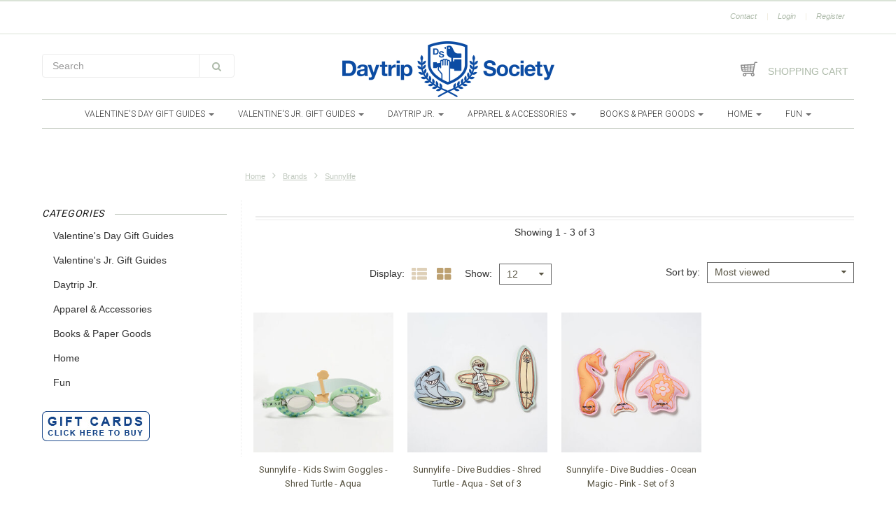

--- FILE ---
content_type: text/html;charset=utf-8
request_url: https://www.daytripsociety.com/brands/sunnylife/
body_size: 24899
content:
<!doctype html>

<!-- CUSTOM.RAIN rev 2018-05-24 -->
<!--[if IE 8 ]>
<html lang="us" class="no-js ie8"> <![endif]-->
<!--[if (gt IE 9)|!(IE)]><!-->
<html lang="us" class="no-js"> <!--<![endif]-->
<head>
    <!--
  ===================================================================
  Lightspeed eCom Theme "Berlin" by totalli t|m e-commerce
  Visit https://www.totalli.nl for more themes and/or information on custom themes.
  ===================================================================
  Generated by 627483-9434-live
  -->

            <link rel="shortcut icon" href="https://cdn.shoplightspeed.com/shops/627483/themes/9434/assets/favicon.png?20241120175353" type="image/png"/>
                <link rel="apple-touch-icon-precomposed" sizes="57x57"
              href="https://cdn.shoplightspeed.com/shops/627483/themes/9434/assets/apple-touch-icon-57x57-precomposed.png?2025052813294720200721150425">
                <link rel="apple-touch-icon-precomposed" sizes="180x180"
              href="https://cdn.shoplightspeed.com/shops/627483/themes/9434/assets/apple-touch-icon-180x180-precomposed.png?2025052813294720200721150425">
        <meta charset="utf-8"/>
<!-- [START] 'blocks/head.rain' -->
<!--

  (c) 2008-2026 Lightspeed Netherlands B.V.
  http://www.lightspeedhq.com
  Generated: 29-01-2026 @ 13:47:56

-->
<link rel="canonical" href="https://www.daytripsociety.com/brands/sunnylife/"/>
<link rel="alternate" href="https://www.daytripsociety.com/index.rss" type="application/rss+xml" title="New products"/>
<meta name="robots" content="noodp,noydir"/>
<meta name="google-site-verification" content="w8Lw8OjqJSndilZTN6dMMdDXuvlckYP4hZLk9Y9tTlA"/>
<meta name="google-site-verification" content="63HbbdXdZlwU3fUt93JvRT_uZmH3tbGh3nGuMLDOVGA"/>
<meta name="google-site-verification" content="63HbbdXdZlwU3fUt93JvRT_uZmH3tbGh3nGuMLDOVGA"/>
<meta property="og:url" content="https://www.daytripsociety.com/brands/sunnylife/?source=facebook"/>
<meta property="og:site_name" content="Daytrip Society"/>
<meta property="og:title" content="Sunnylife"/>
<script src="https://www.powr.io/powr.js?external-type=lightspeed"></script>
<!--[if lt IE 9]>
<script src="https://cdn.shoplightspeed.com/assets/html5shiv.js?2025-02-20"></script>
<![endif]-->
<!-- [END] 'blocks/head.rain' -->

    <meta http-equiv="Content-Type" content="text/html; charset=utf-8"/>
    <meta name="viewport"
          content="width=device-width, height=device-height, initial-scale=1.0, user-scalable=0, minimum-scale=1.0, maximum-scale=1.0">
    <meta name="apple-mobile-web-app-capable" content="yes">
    <meta name="apple-mobile-web-app-status-bar-style" content="black">
    <meta name="description" content=""/>
    <meta name="keywords" content="Sunnylife"/>
    <meta name="copyright" content="eCommerce Web Store Customized & Supported by: AdVision eCommerce Inc (BC) © 2026" />
<!--   	         -->
              
<!--           <link rel="alternate" href="https://www.daytripsociety.com/" hreflang="us"/>
     -->
    
            <title>Sunnylife</title>
      
    
     <link href="//fonts.googleapis.com/css?family=Roboto:300,400,500,600,700,800" rel="stylesheet" />
              <link href="//fonts.googleapis.com/css?family=Roboto+Slab:300,400,500,600,700,800" rel="stylesheet" />
            
    <link href="https://cdn.shoplightspeed.com/shops/627483/themes/9434/assets/a-global.css?2025052813294720200721150425" rel="stylesheet" />
    <link href="https://cdn.shoplightspeed.com/shops/627483/themes/9434/assets/combined-min.css?2025052813294720200721150425" rel="stylesheet" />
    <link href="https://cdn.shoplightspeed.com/shops/627483/themes/9434/assets/custom.css?2025052813294720200721150425" rel="stylesheet" />
    <link href="https://cdn.shoplightspeed.com/shops/627483/themes/9434/assets/jquery-nouislider-min.css?2025052813294720200721150425" rel="stylesheet" />    <!--[if IE 8 ]><link href="https://cdn.shoplightspeed.com/shops/627483/themes/9434/assets/ie8.css?2025052813294720200721150425" rel="stylesheet" type="text/css"/> <![endif]-->
    <script src="https://cdn.shoplightspeed.com/shops/627483/themes/9434/assets/combined-min.js?2025052813294720200721150425" type="text/javascript"></script>
  
    
    <!--[if lt IE 9]>
    <script src="https://oss.maxcdn.com/libs/html5shiv/3.7.0/html5shiv.js"></script>
    <script src="https://oss.maxcdn.com/libs/respond.js/1.4.2/respond.min.js"></script>
    <![endif]-->

</head>

<body class="templateCollection">


  <!-- Header/print -->
  <div class="header-print visible-print">
    <!-- Contact/address info for print -->
  <div class="col-contact-print">
    <p class="title-3">Daytrip Society</p>
     <ul class="contactinfo list-unstyled">
                            <li>
                    <span class="streetaddress">4 Dock Square / PO Box 941</span>
                </li>
            
                            <li>
                    <span class="postalcode">04046</span>
                                        <span class="placename">Kennebunkport</span>
                                    </li>
                      
                            <li>
                    <span  class="region">Maine</span>, 
                    <span class="country">USA</span>
                </li>
                        
                            <li>
                    <span class="email"><a href="/cdn-cgi/l/email-protection#0a63646c654a6e6b737e78637a796569636f7e7324696567"><i class="fa fa-envelope-o fa-lg icon-left"></i><span class="__cf_email__" data-cfemail="046d6a626b4460657d70766d74776b676d61707d2a676b69">[email&#160;protected]</span></a></span>
                </li>
            
                            <li>
                    <span class="phone"><i class="fa fa-phone fa-lg icon-left"></i>Daytrip Society : 207.967.4440</span>
               </li>
                                                  <li>
                    <span class="website"><a href="https://www.daytripsociety.com" target="_blank">http://www.daytripsociety.com</a></span>
                </li>
                    </ul>
    
  </div><!-- ./ Contact/address info for print -->

    <div class="col-logo-print text-right">
                <img class="logo print" src="https://cdn.shoplightspeed.com/shops/627483/themes/9434/v/663739/assets/logo.png?20230109201154" alt="logo"/>
              </div>
    <div class="clearfix"></div>
    
  </div> 
  <!-- ./ Header/print -->
<!-- Header -->
<header id="top" class="fadeInDownBig clearfix hidden-print">
    <!--snippet HEADER.RAIN versie 0.5.2 (edited)-->
<!-- rev. 2020-07-21 totalli/mvv -->
<div class="toprow fullwidth-row">
    <div class="container">
            </div>
</div>

<div class="customermenu-row fullwidth-row">
    <div class="container">
        <div class="row">
            <div class="col-xs-12">
                <ul class="list-inline top-left">
                    
                                    </ul>
            </div>
            <div class="col-xs-12 text-right">

                <!--customer links; versie 0.4.0-->
 <ul id="topmenu" class="list-inline text-right">
    <li class="contact">
      <a href="https://www.daytripsociety.com/service/" title="service">Contact</a>
    </li>
</ul>

  <ul id="accounts" class="list-inline">
            <li class="sep hidden-mobile">|</li>
            <li class="login hidden-mobile">
            <span id="loginButton" class="dropdown-toggle" data-toggle="dropdown">
        Login
        <i class="sub-dropdown1"></i>
        <i class="sub-dropdown"></i>
      </span>
      
      <!-- Customer Account Login -->
      <div id="loginBox" class="dropdown-menu text-left">
        <form accept-charset="UTF-8" id="customer_login" action="https://www.daytripsociety.com/account/loginPost/" method="post">
        <input type="hidden" name="key" value="04b0010e2c98e5071843eca52544300a" />
        
        <div id="bodyBox">
          <ul class="control-container customer-accounts list-unstyled">
            <li class="clearfix">
              <label for="customer_email_box" class="control-label">Email <span class="req">*</span></label>
              <input type="email" value="" name="email" id="customer_email_box" class="form-control" />
            </li>
            <li class="clearfix">
              <label for="customer_password_box" class="control-label">Password <span class="req">*</span></label>
              <input type="password" value="" name="password" id="customer_password_box" class="form-control password" />
            </li>
            
            <li class="clearfix last1">
              <button class="btn" type="submit">Login</button>
            </li>
          </ul>
        </div>
        </form>
      </div>
      
          </li>
            <li class="sep hidden-mobile">|</li>
    <li class="register hidden-mobile">
     <a id="customer_register_link" href="https://www.daytripsociety.com/account/register/">Register</a>
    </li>
           
</ul>                <ul class="list-inline">
                                                        </ul>
            </div>
        </div>
    </div>
</div>

<div class="two fullwidth-row">
    <div class="container">
        <div class="row">
                                        <div class="col-sm-6">
                    <ul class="list-unstyled top-left">
                                                    <li class="top-search hidden-xs">
                                <form id="header-search" class="navbar-form search-form" role="search" action="https://www.daytripsociety.com/search/" method="get">
                                    <div class="input-group">
                                        <input type="text" class="form-control input-block-level search" name="q" value="" accesskey="4" autocomplete="off" placeholder="Search" required/>
                                                                                    <div class="input-group-btn">
                                                <button class="btn btn-default search-submit" type="submit" title="Search"><i class="fa fa-search"></i>
                                                </button>
                                            </div>
                                        
                                    </div>
                                </form>
                                <div class="autocomplete search-dropdown">
                                    <button title="Close" class="close" data-action="close-search"><span class="char" aria-hidden="true">×</span></button>
                                    <div class="arrow"></div>
                                    <div class="products products-livesearch"></div>
                                    <div class="more"><a href="#">View all results <span>(0)</span></a></div>
                                    <div class="notfound">No products found</div>
                                </div>
                            </li>
                                            </ul>
                </div>
                <div class="col-sm-12 text-center">
                    <div class="top-logo">
                        <a id="site-title" href="https://www.daytripsociety.com/" title="Daytrip Society" class="logo-image">
                                                            <img class="logo" src="https://cdn.shoplightspeed.com/shops/627483/themes/9434/v/663739/assets/logo.png?20230109201154" alt="Daytrip Society" />
                                                    </a>
                    </div>
                    <div class="top-logo-scroll">
                        <a id="site-title-scroll" href="https://www.daytripsociety.com/" title="Daytrip Society" class="logo-image">
                                                            <img class="logo" src="https://cdn.shoplightspeed.com/shops/627483/themes/9434/v/663739/assets/logo.png?20230109201154" alt="Daytrip Society" />
                                                    </a>
                    </div>
                </div>
                        <div class="col-sm-6 hidden-xs">
                <ul class="list-inline top-right">
                                            <li class="umbrella pos-relative">
                            <div id="umbrella" class="list-inline unmargin">
                                <div class="cart-link">
                                    <a href="https://www.daytripsociety.com/cart/" class="dropdown-toggle dropdown-link" data-toggle="dropdown" rel="nofollow">
                                        <i class="sub-dropdown1"></i>
                                        <i class="sub-dropdown"></i>

                                        <div class="num-items-in-cart">
                  <span class="cart icon">
                    <svg enable-background="new 0 0 26 26" version="1.1" viewBox="0 0 26 26" xml:space="preserve" xmlns="http://www.w3.org/2000/svg" xmlns:xlink="http://www.w3.org/1999/xlink" width="26" height="26"><path d="M24.25,2.5898438h-2.8359375c-0.0267944,0-0.0495605,0.0125122-0.0756226,0.0152588  c-0.0543823,0.0055542-0.1052246,0.0145874-0.156189,0.0315552c-0.0426636,0.0140991-0.0811768,0.0314941-0.1200562,0.0526123  c-0.0447388,0.024353-0.085083,0.0507813-0.1240845,0.0836792c-0.0358887,0.0301514-0.0663452,0.0622559-0.0960083,0.0984497  c-0.0305786,0.0372925-0.0567017,0.0752563-0.079895,0.1184692c-0.0239868,0.0443726-0.0408325,0.0899048-0.055542,0.1390991  c-0.0079956,0.0266724-0.0252686,0.0480957-0.0303955,0.0761108l-0.4295044,2.3473511L1.8930664,6.625  C1.8227539,6.6201172,1.7607422,6.6303711,1.6821289,6.6376953C1.2744141,6.6748047,0.9716797,7.0322266,1.0019531,7.4404297  c0.0024414,0.0307617,0.0063477,0.0605469,0.012207,0.0898438l1.2788086,6.9746094  c0.2924805,1.081543,1.1933594,2.1733398,2.5483398,2.1733398h13.3695679l-0.2862549,1.5644531H6.6748047  c-1.4243164,0-2.5834961,1.1591797-2.5834961,2.5834961c0,1.4248047,1.1591797,2.5839844,2.5834961,2.5839844  s2.5834961-1.1591797,2.5834961-2.5839844c0-0.3881226-0.0922241-0.7528687-0.2462769-1.0834961h6.9080811  c-0.1540527,0.3306274-0.2462769,0.6953735-0.2462769,1.0834961c0,1.4248047,1.1591797,2.5839844,2.5834961,2.5839844  s2.5834961-1.1591797,2.5834961-2.5839844c0-1.0127563-0.5914307-1.8825073-1.4421387-2.3057861l2.640564-14.430542H24.25  c0.4140625,0,0.75-0.3359375,0.75-0.75S24.6640625,2.5898438,24.25,2.5898438z M19.0220947,12.244812l-3.1782227,0.0499268  l0.1730957-1.8419189l3.3514404-0.1004639L19.0220947,12.244812z M3.1442871,10.8387451l3.1759644-0.0952148l0.2077637,1.6974487  l-3.081543,0.0484009L3.1442871,10.8387451z M7.3235474,10.7134399l3.4909058-0.1046143v1.7648315l-3.281311,0.0515747  L7.3235474,10.7134399z M10.8144531,9.6079102L7.2014771,9.7162476l-0.230835-1.885376l3.843811-0.2247314V9.6079102z   M11.8144531,7.5476685l3.4902344-0.2041016l-0.2006836,2.1357422l-3.2895508,0.0986328V7.5476685z M10.8144531,13.3739014  v1.8043213H7.8701782l-0.2148438-1.7546997L10.8144531,13.3739014z M11.8144531,13.3582153l2.9293823-0.0459595l-0.175354,1.8659668  h-2.7540283V13.3582153z M11.8144531,12.3579712v-1.7791138l3.1952515-0.0958252l-0.1717529,1.8274536L11.8144531,12.3579712z   M19.5525513,9.3459473l-3.4412842,0.1031494l0.2033691-2.1645508l3.6542358-0.2136841L19.5525513,9.3459473z M5.9707642,7.8893433  l0.227356,1.8569336l-3.236145,0.0970459C2.8256226,9.102478,2.717041,8.5267334,2.6245117,8.0849609L5.9707642,7.8893433z   M3.7548828,14.1743164l-0.1258545-0.687561l3.0212402-0.0474243l0.2128906,1.7388916H4.8413086  C4.1987305,15.1782227,3.8408203,14.4819336,3.7548828,14.1743164z M15.572937,15.1782227l0.1768188-1.8817749l3.0888062-0.0485229  l-0.3532104,1.9302979H15.572937z M7.7583008,20.8261719c0,0.5976563-0.4858398,1.0839844-1.0834961,1.0839844  s-1.0834961-0.4863281-1.0834961-1.0839844s0.4858398-1.0834961,1.0834961-1.0834961S7.7583008,20.2285156,7.7583008,20.8261719z   M18.2573242,21.9101563c-0.5976563,0-1.0834961-0.4863281-1.0834961-1.0839844s0.4858398-1.0834961,1.0834961-1.0834961  s1.0834961,0.4858398,1.0834961,1.0834961S18.8549805,21.9101563,18.2573242,21.9101563z" fill="#888"/></svg>
                                                              <span class="number hide">0</span>
                  </span>

                                            <span class="my-cart">Shopping cart</span>
                                        </div>
                                    </a>


                                    <div id="cart-info" class="dropdown-menu">
                                        <div class="cart-heading"><a href="https://www.daytripsociety.com/cart/"  rel="nofollow">Shopping cart</a></div>
                                        <div id="cart-content">
                                                                                            <ul></ul>
                                                <p>There are no products in your cart. Perhaps the item you chose is sold out.</p>
                                                                                    </div>
                                    </div>
                                </div>
                            </div>
                        </li>
                                    </ul>
            </div>
        </div>
    </div>
</div>

<div class="navbar-main">
    <div class="container">
        <div class="row three">
            <div class="col-md-24">
                <div class="navbar-inner">
                    <ul class="list-unstyled top-left">

                        <li class="top-navigation">
                            <nav class="navbar">
                                <div class="clearfix">
                                    <div class="navbar-header">
                                        <button type="button" class="navbar-toggle" data-toggle="collapse" data-target=".navbar-collapse">
                                            <span class="sr-only">Toggle main navigation</span>
                                            <span class="icon-bar"></span>
                                            <span class="icon-bar"></span>
                                            <span class="icon-bar"></span>
                                        </button>
                                    </div>

                                    <div class="is-mobile visible-xs">
                                        <ul class="list-inline">
                                            <li class="is-mobile-menu">
                                                <div class="btn-navbar" data-toggle="collapse" data-target=".navbar-collapse">
                                                    <span class="menu_text">Menu</span>
                                                    <span class="icon-bar-group">
                          <span class="icon-bar"></span>
                          <span class="icon-bar"></span>
                          <span class="icon-bar"></span>
                        </span>
                                                </div>
                                            </li>
                                            <li class="is-mobile-cart">
                                                <a href="https://www.daytripsociety.com/cart/" rel="nofollow">
                                                    <div class="num-items-in-cart">
                        <span class="cart icon">
						<svg enable-background="new 0 0 26 26" version="1.1" viewBox="0 0 26 26" xml:space="preserve" xmlns="http://www.w3.org/2000/svg" xmlns:xlink="http://www.w3.org/1999/xlink" width="26" height="26"><path d="M24.25,2.5898438h-2.8359375c-0.0267944,0-0.0495605,0.0125122-0.0756226,0.0152588  c-0.0543823,0.0055542-0.1052246,0.0145874-0.156189,0.0315552c-0.0426636,0.0140991-0.0811768,0.0314941-0.1200562,0.0526123  c-0.0447388,0.024353-0.085083,0.0507813-0.1240845,0.0836792c-0.0358887,0.0301514-0.0663452,0.0622559-0.0960083,0.0984497  c-0.0305786,0.0372925-0.0567017,0.0752563-0.079895,0.1184692c-0.0239868,0.0443726-0.0408325,0.0899048-0.055542,0.1390991  c-0.0079956,0.0266724-0.0252686,0.0480957-0.0303955,0.0761108l-0.4295044,2.3473511L1.8930664,6.625  C1.8227539,6.6201172,1.7607422,6.6303711,1.6821289,6.6376953C1.2744141,6.6748047,0.9716797,7.0322266,1.0019531,7.4404297  c0.0024414,0.0307617,0.0063477,0.0605469,0.012207,0.0898438l1.2788086,6.9746094  c0.2924805,1.081543,1.1933594,2.1733398,2.5483398,2.1733398h13.3695679l-0.2862549,1.5644531H6.6748047  c-1.4243164,0-2.5834961,1.1591797-2.5834961,2.5834961c0,1.4248047,1.1591797,2.5839844,2.5834961,2.5839844  s2.5834961-1.1591797,2.5834961-2.5839844c0-0.3881226-0.0922241-0.7528687-0.2462769-1.0834961h6.9080811  c-0.1540527,0.3306274-0.2462769,0.6953735-0.2462769,1.0834961c0,1.4248047,1.1591797,2.5839844,2.5834961,2.5839844  s2.5834961-1.1591797,2.5834961-2.5839844c0-1.0127563-0.5914307-1.8825073-1.4421387-2.3057861l2.640564-14.430542H24.25  c0.4140625,0,0.75-0.3359375,0.75-0.75S24.6640625,2.5898438,24.25,2.5898438z M19.0220947,12.244812l-3.1782227,0.0499268  l0.1730957-1.8419189l3.3514404-0.1004639L19.0220947,12.244812z M3.1442871,10.8387451l3.1759644-0.0952148l0.2077637,1.6974487  l-3.081543,0.0484009L3.1442871,10.8387451z M7.3235474,10.7134399l3.4909058-0.1046143v1.7648315l-3.281311,0.0515747  L7.3235474,10.7134399z M10.8144531,9.6079102L7.2014771,9.7162476l-0.230835-1.885376l3.843811-0.2247314V9.6079102z   M11.8144531,7.5476685l3.4902344-0.2041016l-0.2006836,2.1357422l-3.2895508,0.0986328V7.5476685z M10.8144531,13.3739014  v1.8043213H7.8701782l-0.2148438-1.7546997L10.8144531,13.3739014z M11.8144531,13.3582153l2.9293823-0.0459595l-0.175354,1.8659668  h-2.7540283V13.3582153z M11.8144531,12.3579712v-1.7791138l3.1952515-0.0958252l-0.1717529,1.8274536L11.8144531,12.3579712z   M19.5525513,9.3459473l-3.4412842,0.1031494l0.2033691-2.1645508l3.6542358-0.2136841L19.5525513,9.3459473z M5.9707642,7.8893433  l0.227356,1.8569336l-3.236145,0.0970459C2.8256226,9.102478,2.717041,8.5267334,2.6245117,8.0849609L5.9707642,7.8893433z   M3.7548828,14.1743164l-0.1258545-0.687561l3.0212402-0.0474243l0.2128906,1.7388916H4.8413086  C4.1987305,15.1782227,3.8408203,14.4819336,3.7548828,14.1743164z M15.572937,15.1782227l0.1768188-1.8817749l3.0888062-0.0485229  l-0.3532104,1.9302979H15.572937z M7.7583008,20.8261719c0,0.5976563-0.4858398,1.0839844-1.0834961,1.0839844  s-1.0834961-0.4863281-1.0834961-1.0839844s0.4858398-1.0834961,1.0834961-1.0834961S7.7583008,20.2285156,7.7583008,20.8261719z   M18.2573242,21.9101563c-0.5976563,0-1.0834961-0.4863281-1.0834961-1.0839844s0.4858398-1.0834961,1.0834961-1.0834961  s1.0834961,0.4858398,1.0834961,1.0834961S18.8549805,21.9101563,18.2573242,21.9101563z" fill="#888"/></svg>
                          <span class="number hide">0</span>
                        </span>
                                                    </div>
                                                </a>
                                            </li>
                                            <li class="is-mobile-search">
                                                <button class="search-submit search-mobile" type="submit" title="Search"><i class="fa fa-search"></i>
                                                </button>
                                            </li>
                                            <li class="is-mobile-login">
                                                <button class="login-submit">
                                                    <i class="fa fa-user"></i></button>
                                            </li>
                                        </ul>
                                        <div class="login-dropdown hidden">
                                            <ul>
                                                                                                    <li>
                                                        <a href="/account/login">Log in</a>
                                                    </li>
                                                    <li>
                                                        <a href="/account/register">Register</a>
                                                    </li>
                                                                                            </ul>
                                        </div>
                                                                            </div>

                                    <div class="collapse navbar-collapse">
                                        <ul class="nav navbar-nav noline hoverMenuWrapper">
                                                                                            <li class="item sub">
                                                    <a class="itemLink" href="https://www.daytripsociety.com/valentines-day-gift-guides/" title="Valentine&#039;s Day Gift Guides">
                                                        <span class="plus plus-content visible-xs-inline hidden-sm hidden-md hidden-lg pull-left">+</span>
                                                        Valentine&#039;s Day Gift Guides
                                                                                                                    <span class="caret hiddennn-mobile"></span>
                                                                                                            </a>
                                                                                                            <ul class="subnav">
                                                                                                                            <li class="subitem">
                                                                    <a class="subitemLink nochild" href="https://www.daytripsociety.com/valentines-day-gift-guides/valentines-cards/" title="Valentine&#039;s Cards">
                                                                        Valentine&#039;s Cards
                                                                            <span class="plus visible-xs-inline hidden-sm hidden-md hidden-lg pull-left"></span>
                                                                    </a>

                                                                    <!-- Second sublevel nav -->
                                                                                                                                        <!-- ./ Second sublevel nav -->
                                                                </li>
                                                                                                                            <li class="subitem">
                                                                    <a class="subitemLink nochild" href="https://www.daytripsociety.com/valentines-day-gift-guides/think-pink-powder-blue/" title="Think Pink &amp; Powder Blue">
                                                                        Think Pink &amp; Powder Blue
                                                                            <span class="plus visible-xs-inline hidden-sm hidden-md hidden-lg pull-left"></span>
                                                                    </a>

                                                                    <!-- Second sublevel nav -->
                                                                                                                                        <!-- ./ Second sublevel nav -->
                                                                </li>
                                                                                                                            <li class="subitem">
                                                                    <a class="subitemLink nochild" href="https://www.daytripsociety.com/valentines-day-gift-guides/hydrangea-love/" title="Hydrangea Love">
                                                                        Hydrangea Love
                                                                            <span class="plus visible-xs-inline hidden-sm hidden-md hidden-lg pull-left"></span>
                                                                    </a>

                                                                    <!-- Second sublevel nav -->
                                                                                                                                        <!-- ./ Second sublevel nav -->
                                                                </li>
                                                                                                                            <li class="subitem">
                                                                    <a class="subitemLink nochild" href="https://www.daytripsociety.com/valentines-day-gift-guides/i-love-you-smore/" title="I Love You S&#039;more">
                                                                        I Love You S&#039;more
                                                                            <span class="plus visible-xs-inline hidden-sm hidden-md hidden-lg pull-left"></span>
                                                                    </a>

                                                                    <!-- Second sublevel nav -->
                                                                                                                                        <!-- ./ Second sublevel nav -->
                                                                </li>
                                                                                                                            <li class="subitem">
                                                                    <a class="subitemLink nochild" href="https://www.daytripsociety.com/valentines-day-gift-guides/ski-lift-love/" title="Ski Lift Love">
                                                                        Ski Lift Love
                                                                            <span class="plus visible-xs-inline hidden-sm hidden-md hidden-lg pull-left"></span>
                                                                    </a>

                                                                    <!-- Second sublevel nav -->
                                                                                                                                        <!-- ./ Second sublevel nav -->
                                                                </li>
                                                                                                                            <li class="subitem">
                                                                    <a class="subitemLink nochild" href="https://www.daytripsociety.com/valentines-day-gift-guides/strawberry-island/" title="Strawberry Island">
                                                                        Strawberry Island
                                                                            <span class="plus visible-xs-inline hidden-sm hidden-md hidden-lg pull-left"></span>
                                                                    </a>

                                                                    <!-- Second sublevel nav -->
                                                                                                                                        <!-- ./ Second sublevel nav -->
                                                                </li>
                                                                                                                            <li class="subitem">
                                                                    <a class="subitemLink nochild" href="https://www.daytripsociety.com/valentines-day-gift-guides/throw-them-bows-valentine/" title="Throw Them Bows, Valentine">
                                                                        Throw Them Bows, Valentine
                                                                            <span class="plus visible-xs-inline hidden-sm hidden-md hidden-lg pull-left"></span>
                                                                    </a>

                                                                    <!-- Second sublevel nav -->
                                                                                                                                        <!-- ./ Second sublevel nav -->
                                                                </li>
                                                                                                                            <li class="subitem">
                                                                    <a class="subitemLink nochild" href="https://www.daytripsociety.com/valentines-day-gift-guides/youre-my-lobster/" title="You&#039;re My Lobster">
                                                                        You&#039;re My Lobster
                                                                            <span class="plus visible-xs-inline hidden-sm hidden-md hidden-lg pull-left"></span>
                                                                    </a>

                                                                    <!-- Second sublevel nav -->
                                                                                                                                        <!-- ./ Second sublevel nav -->
                                                                </li>
                                                                                                                    </ul>
                                                                                                    </li>
                                                                                            <li class="item sub">
                                                    <a class="itemLink" href="https://www.daytripsociety.com/valentines-jr-gift-guides/" title="Valentine&#039;s Jr. Gift Guides">
                                                        <span class="plus plus-content visible-xs-inline hidden-sm hidden-md hidden-lg pull-left">+</span>
                                                        Valentine&#039;s Jr. Gift Guides
                                                                                                                    <span class="caret hiddennn-mobile"></span>
                                                                                                            </a>
                                                                                                            <ul class="subnav">
                                                                                                                            <li class="subitem">
                                                                    <a class="subitemLink nochild" href="https://www.daytripsociety.com/valentines-jr-gift-guides/i-love-you-bear-y-much/" title="I Love You BEAR-Y Much">
                                                                        I Love You BEAR-Y Much
                                                                            <span class="plus visible-xs-inline hidden-sm hidden-md hidden-lg pull-left"></span>
                                                                    </a>

                                                                    <!-- Second sublevel nav -->
                                                                                                                                        <!-- ./ Second sublevel nav -->
                                                                </li>
                                                                                                                            <li class="subitem">
                                                                    <a class="subitemLink nochild" href="https://www.daytripsociety.com/valentines-jr-gift-guides/love-you-to-the-moon-and-back/" title="Love You to the Moon and Back">
                                                                        Love You to the Moon and Back
                                                                            <span class="plus visible-xs-inline hidden-sm hidden-md hidden-lg pull-left"></span>
                                                                    </a>

                                                                    <!-- Second sublevel nav -->
                                                                                                                                        <!-- ./ Second sublevel nav -->
                                                                </li>
                                                                                                                            <li class="subitem">
                                                                    <a class="subitemLink nochild" href="https://www.daytripsociety.com/valentines-jr-gift-guides/puppy-love/" title="Puppy Love">
                                                                        Puppy Love
                                                                            <span class="plus visible-xs-inline hidden-sm hidden-md hidden-lg pull-left"></span>
                                                                    </a>

                                                                    <!-- Second sublevel nav -->
                                                                                                                                        <!-- ./ Second sublevel nav -->
                                                                </li>
                                                                                                                            <li class="subitem">
                                                                    <a class="subitemLink nochild" href="https://www.daytripsociety.com/valentines-jr-gift-guides/you-octopi-my-heart/" title="You Octopi My Heart">
                                                                        You Octopi My Heart
                                                                            <span class="plus visible-xs-inline hidden-sm hidden-md hidden-lg pull-left"></span>
                                                                    </a>

                                                                    <!-- Second sublevel nav -->
                                                                                                                                        <!-- ./ Second sublevel nav -->
                                                                </li>
                                                                                                                            <li class="subitem">
                                                                    <a class="subitemLink nochild" href="https://www.daytripsociety.com/valentines-jr-gift-guides/youre-my-little-lobster/" title="You&#039;re My &quot;Little&quot; Lobster">
                                                                        You&#039;re My &quot;Little&quot; Lobster
                                                                            <span class="plus visible-xs-inline hidden-sm hidden-md hidden-lg pull-left"></span>
                                                                    </a>

                                                                    <!-- Second sublevel nav -->
                                                                                                                                        <!-- ./ Second sublevel nav -->
                                                                </li>
                                                                                                                    </ul>
                                                                                                    </li>
                                                                                            <li class="item sub">
                                                    <a class="itemLink" href="https://www.daytripsociety.com/daytrip-jr/" title="Daytrip Jr.">
                                                        <span class="plus plus-content visible-xs-inline hidden-sm hidden-md hidden-lg pull-left">+</span>
                                                        Daytrip Jr.
                                                                                                                    <span class="caret hiddennn-mobile"></span>
                                                                                                            </a>
                                                                                                            <ul class="subnav">
                                                                                                                            <li class="subitem sub">
                                                                    <a class="subitemLink" href="https://www.daytripsociety.com/daytrip-jr/baby/" title="Baby">
                                                                        Baby
                                                                            <span class="plus plus-content visible-xs-inline hidden-sm hidden-md hidden-lg pull-left">+</span>
                                                                    </a>

                                                                    <!-- Second sublevel nav -->
                                                                                                                                            <ul class="subnav subnavTwo">
                                                                                                                                                            <li class="subitem nochild">
                                                                                    <a class="subitemLink" href="https://www.daytripsociety.com/daytrip-jr/baby/baby-toys/" title="Baby Toys">Baby Toys
                                                                                        <span class="plus visible-xs-inline hidden-sm hidden-md hidden-lg pull-left"></span>

                                                                                    </a>

                                                                                    <!-- Third sublevel nav -->
                                                                                                                                                                        <!-- ./ Third sublevel nav -->

                                                                                </li>
                                                                                                                                                            <li class="subitem nochild">
                                                                                    <a class="subitemLink" href="https://www.daytripsociety.com/daytrip-jr/baby/bibs-cups/" title="Bibs &amp; Cups">Bibs &amp; Cups
                                                                                        <span class="plus visible-xs-inline hidden-sm hidden-md hidden-lg pull-left"></span>

                                                                                    </a>

                                                                                    <!-- Third sublevel nav -->
                                                                                                                                                                        <!-- ./ Third sublevel nav -->

                                                                                </li>
                                                                                                                                                            <li class="subitem nochild">
                                                                                    <a class="subitemLink" href="https://www.daytripsociety.com/daytrip-jr/baby/blankets-soothers/" title="Blankets &amp; Soothers">Blankets &amp; Soothers
                                                                                        <span class="plus visible-xs-inline hidden-sm hidden-md hidden-lg pull-left"></span>

                                                                                    </a>

                                                                                    <!-- Third sublevel nav -->
                                                                                                                                                                        <!-- ./ Third sublevel nav -->

                                                                                </li>
                                                                                                                                                            <li class="subitem nochild">
                                                                                    <a class="subitemLink" href="https://www.daytripsociety.com/daytrip-jr/baby/books/" title="Books">Books
                                                                                        <span class="plus visible-xs-inline hidden-sm hidden-md hidden-lg pull-left"></span>

                                                                                    </a>

                                                                                    <!-- Third sublevel nav -->
                                                                                                                                                                        <!-- ./ Third sublevel nav -->

                                                                                </li>
                                                                                                                                                            <li class="subitem nochild">
                                                                                    <a class="subitemLink" href="https://www.daytripsociety.com/daytrip-jr/baby/rattles-teethers/" title="Rattles &amp; Teethers">Rattles &amp; Teethers
                                                                                        <span class="plus visible-xs-inline hidden-sm hidden-md hidden-lg pull-left"></span>

                                                                                    </a>

                                                                                    <!-- Third sublevel nav -->
                                                                                                                                                                        <!-- ./ Third sublevel nav -->

                                                                                </li>
                                                                                                                                                    </ul>
                                                                                                                                        <!-- ./ Second sublevel nav -->
                                                                </li>
                                                                                                                            <li class="subitem sub">
                                                                    <a class="subitemLink" href="https://www.daytripsociety.com/daytrip-jr/kids-apparel-accessories/" title="Kids Apparel &amp; Accessories">
                                                                        Kids Apparel &amp; Accessories
                                                                            <span class="plus plus-content visible-xs-inline hidden-sm hidden-md hidden-lg pull-left">+</span>
                                                                    </a>

                                                                    <!-- Second sublevel nav -->
                                                                                                                                            <ul class="subnav subnavTwo">
                                                                                                                                                            <li class="subitem nochild">
                                                                                    <a class="subitemLink" href="https://www.daytripsociety.com/daytrip-jr/kids-apparel-accessories/angel-dear/" title="Angel Dear">Angel Dear
                                                                                        <span class="plus visible-xs-inline hidden-sm hidden-md hidden-lg pull-left"></span>

                                                                                    </a>

                                                                                    <!-- Third sublevel nav -->
                                                                                                                                                                        <!-- ./ Third sublevel nav -->

                                                                                </li>
                                                                                                                                                            <li class="subitem nochild">
                                                                                    <a class="subitemLink" href="https://www.daytripsociety.com/daytrip-jr/kids-apparel-accessories/the-blueberry-hill/" title="The Blueberry Hill">The Blueberry Hill
                                                                                        <span class="plus visible-xs-inline hidden-sm hidden-md hidden-lg pull-left"></span>

                                                                                    </a>

                                                                                    <!-- Third sublevel nav -->
                                                                                                                                                                        <!-- ./ Third sublevel nav -->

                                                                                </li>
                                                                                                                                                            <li class="subitem nochild">
                                                                                    <a class="subitemLink" href="https://www.daytripsociety.com/daytrip-jr/kids-apparel-accessories/daytrip-society/" title="Daytrip Society">Daytrip Society
                                                                                        <span class="plus visible-xs-inline hidden-sm hidden-md hidden-lg pull-left"></span>

                                                                                    </a>

                                                                                    <!-- Third sublevel nav -->
                                                                                                                                                                        <!-- ./ Third sublevel nav -->

                                                                                </li>
                                                                                                                                                            <li class="subitem nochild">
                                                                                    <a class="subitemLink" href="https://www.daytripsociety.com/daytrip-jr/kids-apparel-accessories/patagonia/" title="Patagonia ">Patagonia 
                                                                                        <span class="plus visible-xs-inline hidden-sm hidden-md hidden-lg pull-left"></span>

                                                                                    </a>

                                                                                    <!-- Third sublevel nav -->
                                                                                                                                                                        <!-- ./ Third sublevel nav -->

                                                                                </li>
                                                                                                                                                            <li class="subitem nochild">
                                                                                    <a class="subitemLink" href="https://www.daytripsociety.com/daytrip-jr/kids-apparel-accessories/noralee/" title="Noralee">Noralee
                                                                                        <span class="plus visible-xs-inline hidden-sm hidden-md hidden-lg pull-left"></span>

                                                                                    </a>

                                                                                    <!-- Third sublevel nav -->
                                                                                                                                                                        <!-- ./ Third sublevel nav -->

                                                                                </li>
                                                                                                                                                            <li class="subitem nochild">
                                                                                    <a class="subitemLink" href="https://www.daytripsociety.com/daytrip-jr/kids-apparel-accessories/quincy-mae/" title="Quincy Mae">Quincy Mae
                                                                                        <span class="plus visible-xs-inline hidden-sm hidden-md hidden-lg pull-left"></span>

                                                                                    </a>

                                                                                    <!-- Third sublevel nav -->
                                                                                                                                                                        <!-- ./ Third sublevel nav -->

                                                                                </li>
                                                                                                                                                            <li class="subitem nochild">
                                                                                    <a class="subitemLink" href="https://www.daytripsociety.com/daytrip-jr/kids-apparel-accessories/rylee-cru/" title="Rylee + Cru">Rylee + Cru
                                                                                        <span class="plus visible-xs-inline hidden-sm hidden-md hidden-lg pull-left"></span>

                                                                                    </a>

                                                                                    <!-- Third sublevel nav -->
                                                                                                                                                                        <!-- ./ Third sublevel nav -->

                                                                                </li>
                                                                                                                                                            <li class="subitem nochild">
                                                                                    <a class="subitemLink" href="https://www.daytripsociety.com/daytrip-jr/kids-apparel-accessories/tea-collection/" title="Tea Collection">Tea Collection
                                                                                        <span class="plus visible-xs-inline hidden-sm hidden-md hidden-lg pull-left"></span>

                                                                                    </a>

                                                                                    <!-- Third sublevel nav -->
                                                                                                                                                                        <!-- ./ Third sublevel nav -->

                                                                                </li>
                                                                                                                                                            <li class="subitem nochild">
                                                                                    <a class="subitemLink" href="https://www.daytripsociety.com/daytrip-jr/kids-apparel-accessories/winter-water-factory/" title="Winter Water Factory">Winter Water Factory
                                                                                        <span class="plus visible-xs-inline hidden-sm hidden-md hidden-lg pull-left"></span>

                                                                                    </a>

                                                                                    <!-- Third sublevel nav -->
                                                                                                                                                                        <!-- ./ Third sublevel nav -->

                                                                                </li>
                                                                                                                                                            <li class="subitem nochild">
                                                                                    <a class="subitemLink" href="https://www.daytripsociety.com/daytrip-jr/kids-apparel-accessories/woods-sea/" title="Woods &amp; Sea">Woods &amp; Sea
                                                                                        <span class="plus visible-xs-inline hidden-sm hidden-md hidden-lg pull-left"></span>

                                                                                    </a>

                                                                                    <!-- Third sublevel nav -->
                                                                                                                                                                        <!-- ./ Third sublevel nav -->

                                                                                </li>
                                                                                                                                                            <li class="subitem nochild">
                                                                                    <a class="subitemLink" href="https://www.daytripsociety.com/daytrip-jr/kids-apparel-accessories/kids-sunglasses/" title="Kids Sunglasses">Kids Sunglasses
                                                                                        <span class="plus visible-xs-inline hidden-sm hidden-md hidden-lg pull-left"></span>

                                                                                    </a>

                                                                                    <!-- Third sublevel nav -->
                                                                                                                                                                        <!-- ./ Third sublevel nav -->

                                                                                </li>
                                                                                                                                                            <li class="subitem nochild">
                                                                                    <a class="subitemLink" href="https://www.daytripsociety.com/daytrip-jr/kids-apparel-accessories/kids-jewelry/" title="Kids Jewelry">Kids Jewelry
                                                                                        <span class="plus visible-xs-inline hidden-sm hidden-md hidden-lg pull-left"></span>

                                                                                    </a>

                                                                                    <!-- Third sublevel nav -->
                                                                                                                                                                        <!-- ./ Third sublevel nav -->

                                                                                </li>
                                                                                                                                                            <li class="subitem nochild">
                                                                                    <a class="subitemLink" href="https://www.daytripsociety.com/daytrip-jr/kids-apparel-accessories/kids-water-bottles/" title="Kids Water Bottles ">Kids Water Bottles 
                                                                                        <span class="plus visible-xs-inline hidden-sm hidden-md hidden-lg pull-left"></span>

                                                                                    </a>

                                                                                    <!-- Third sublevel nav -->
                                                                                                                                                                        <!-- ./ Third sublevel nav -->

                                                                                </li>
                                                                                                                                                            <li class="subitem nochild">
                                                                                    <a class="subitemLink" href="https://www.daytripsociety.com/daytrip-jr/kids-apparel-accessories/kids-footwear/" title="Kids Footwear">Kids Footwear
                                                                                        <span class="plus visible-xs-inline hidden-sm hidden-md hidden-lg pull-left"></span>

                                                                                    </a>

                                                                                    <!-- Third sublevel nav -->
                                                                                                                                                                        <!-- ./ Third sublevel nav -->

                                                                                </li>
                                                                                                                                                            <li class="subitem nochild">
                                                                                    <a class="subitemLink" href="https://www.daytripsociety.com/daytrip-jr/kids-apparel-accessories/kids-backpacks-bags/" title="Kids Backpacks &amp; Bags">Kids Backpacks &amp; Bags
                                                                                        <span class="plus visible-xs-inline hidden-sm hidden-md hidden-lg pull-left"></span>

                                                                                    </a>

                                                                                    <!-- Third sublevel nav -->
                                                                                                                                                                        <!-- ./ Third sublevel nav -->

                                                                                </li>
                                                                                                                                                    </ul>
                                                                                                                                        <!-- ./ Second sublevel nav -->
                                                                </li>
                                                                                                                            <li class="subitem sub">
                                                                    <a class="subitemLink" href="https://www.daytripsociety.com/daytrip-jr/kids-books/" title="Kids Books">
                                                                        Kids Books
                                                                            <span class="plus plus-content visible-xs-inline hidden-sm hidden-md hidden-lg pull-left">+</span>
                                                                    </a>

                                                                    <!-- Second sublevel nav -->
                                                                                                                                            <ul class="subnav subnavTwo">
                                                                                                                                                            <li class="subitem nochild">
                                                                                    <a class="subitemLink" href="https://www.daytripsociety.com/daytrip-jr/kids-books/fall-halloween/" title="Fall &amp; Halloween">Fall &amp; Halloween
                                                                                        <span class="plus visible-xs-inline hidden-sm hidden-md hidden-lg pull-left"></span>

                                                                                    </a>

                                                                                    <!-- Third sublevel nav -->
                                                                                                                                                                        <!-- ./ Third sublevel nav -->

                                                                                </li>
                                                                                                                                                            <li class="subitem nochild">
                                                                                    <a class="subitemLink" href="https://www.daytripsociety.com/daytrip-jr/kids-books/maine-authors/" title="Maine Authors">Maine Authors
                                                                                        <span class="plus visible-xs-inline hidden-sm hidden-md hidden-lg pull-left"></span>

                                                                                    </a>

                                                                                    <!-- Third sublevel nav -->
                                                                                                                                                                        <!-- ./ Third sublevel nav -->

                                                                                </li>
                                                                                                                                                            <li class="subitem nochild">
                                                                                    <a class="subitemLink" href="https://www.daytripsociety.com/daytrip-jr/kids-books/classics/" title="Classics">Classics
                                                                                        <span class="plus visible-xs-inline hidden-sm hidden-md hidden-lg pull-left"></span>

                                                                                    </a>

                                                                                    <!-- Third sublevel nav -->
                                                                                                                                                                        <!-- ./ Third sublevel nav -->

                                                                                </li>
                                                                                                                                                            <li class="subitem nochild">
                                                                                    <a class="subitemLink" href="https://www.daytripsociety.com/daytrip-jr/kids-books/activity-books/" title="Activity Books">Activity Books
                                                                                        <span class="plus visible-xs-inline hidden-sm hidden-md hidden-lg pull-left"></span>

                                                                                    </a>

                                                                                    <!-- Third sublevel nav -->
                                                                                                                                                                        <!-- ./ Third sublevel nav -->

                                                                                </li>
                                                                                                                                                            <li class="subitem nochild">
                                                                                    <a class="subitemLink" href="https://www.daytripsociety.com/daytrip-jr/kids-books/board-books/" title="Board Books">Board Books
                                                                                        <span class="plus visible-xs-inline hidden-sm hidden-md hidden-lg pull-left"></span>

                                                                                    </a>

                                                                                    <!-- Third sublevel nav -->
                                                                                                                                                                        <!-- ./ Third sublevel nav -->

                                                                                </li>
                                                                                                                                                            <li class="subitem nochild">
                                                                                    <a class="subitemLink" href="https://www.daytripsociety.com/daytrip-jr/kids-books/chapter-books/" title="Chapter Books">Chapter Books
                                                                                        <span class="plus visible-xs-inline hidden-sm hidden-md hidden-lg pull-left"></span>

                                                                                    </a>

                                                                                    <!-- Third sublevel nav -->
                                                                                                                                                                        <!-- ./ Third sublevel nav -->

                                                                                </li>
                                                                                                                                                    </ul>
                                                                                                                                        <!-- ./ Second sublevel nav -->
                                                                </li>
                                                                                                                            <li class="subitem sub">
                                                                    <a class="subitemLink" href="https://www.daytripsociety.com/daytrip-jr/toys/" title="Toys">
                                                                        Toys
                                                                            <span class="plus plus-content visible-xs-inline hidden-sm hidden-md hidden-lg pull-left">+</span>
                                                                    </a>

                                                                    <!-- Second sublevel nav -->
                                                                                                                                            <ul class="subnav subnavTwo">
                                                                                                                                                            <li class="subitem">
                                                                                    <a class="subitemLink" href="https://www.daytripsociety.com/daytrip-jr/toys/arts-crafts/" title="Arts &amp; Crafts">Arts &amp; Crafts
                                                                                        <span class="plus plus-content visible-xs-inline hidden-sm hidden-md hidden-lg pull-left">+</span>

                                                                                    </a>

                                                                                    <!-- Third sublevel nav -->
                                                                                                                                                                            <ul class="subnav subnavThree">
                                                                                                                                                                                            <li class="subitem nochild">
                                                                                                    <a class="subitemLink" href="https://www.daytripsociety.com/daytrip-jr/toys/arts-crafts/ooly/" title="Ooly">Ooly
                                                                                                        <span class="plus visible-xs-inline hidden-sm hidden-md hidden-lg pull-left"></span>
                                                                                                    </a>
                                                                                                </li>
                                                                                                                                                                                    </ul>
                                                                                                                                                                        <!-- ./ Third sublevel nav -->

                                                                                </li>
                                                                                                                                                            <li class="subitem">
                                                                                    <a class="subitemLink" href="https://www.daytripsociety.com/daytrip-jr/toys/wooden-toys/" title="Wooden Toys">Wooden Toys
                                                                                        <span class="plus plus-content visible-xs-inline hidden-sm hidden-md hidden-lg pull-left">+</span>

                                                                                    </a>

                                                                                    <!-- Third sublevel nav -->
                                                                                                                                                                            <ul class="subnav subnavThree">
                                                                                                                                                                                            <li class="subitem nochild">
                                                                                                    <a class="subitemLink" href="https://www.daytripsociety.com/daytrip-jr/toys/wooden-toys/wooden-animals/" title="Wooden Animals">Wooden Animals
                                                                                                        <span class="plus visible-xs-inline hidden-sm hidden-md hidden-lg pull-left"></span>
                                                                                                    </a>
                                                                                                </li>
                                                                                                                                                                                    </ul>
                                                                                                                                                                        <!-- ./ Third sublevel nav -->

                                                                                </li>
                                                                                                                                                            <li class="subitem nochild">
                                                                                    <a class="subitemLink" href="https://www.daytripsociety.com/daytrip-jr/toys/kids-puzzles/" title="Kids Puzzles">Kids Puzzles
                                                                                        <span class="plus visible-xs-inline hidden-sm hidden-md hidden-lg pull-left"></span>

                                                                                    </a>

                                                                                    <!-- Third sublevel nav -->
                                                                                                                                                                        <!-- ./ Third sublevel nav -->

                                                                                </li>
                                                                                                                                                            <li class="subitem nochild">
                                                                                    <a class="subitemLink" href="https://www.daytripsociety.com/daytrip-jr/toys/cars-planes-trains/" title="Cars, Planes, Trains">Cars, Planes, Trains
                                                                                        <span class="plus visible-xs-inline hidden-sm hidden-md hidden-lg pull-left"></span>

                                                                                    </a>

                                                                                    <!-- Third sublevel nav -->
                                                                                                                                                                        <!-- ./ Third sublevel nav -->

                                                                                </li>
                                                                                                                                                            <li class="subitem nochild">
                                                                                    <a class="subitemLink" href="https://www.daytripsociety.com/daytrip-jr/toys/outdoor-play/" title="Outdoor Play">Outdoor Play
                                                                                        <span class="plus visible-xs-inline hidden-sm hidden-md hidden-lg pull-left"></span>

                                                                                    </a>

                                                                                    <!-- Third sublevel nav -->
                                                                                                                                                                        <!-- ./ Third sublevel nav -->

                                                                                </li>
                                                                                                                                                            <li class="subitem nochild">
                                                                                    <a class="subitemLink" href="https://www.daytripsociety.com/daytrip-jr/toys/bath-toys/" title="Bath Toys">Bath Toys
                                                                                        <span class="plus visible-xs-inline hidden-sm hidden-md hidden-lg pull-left"></span>

                                                                                    </a>

                                                                                    <!-- Third sublevel nav -->
                                                                                                                                                                        <!-- ./ Third sublevel nav -->

                                                                                </li>
                                                                                                                                                            <li class="subitem nochild">
                                                                                    <a class="subitemLink" href="https://www.daytripsociety.com/daytrip-jr/toys/ride-ons/" title="Ride-ons">Ride-ons
                                                                                        <span class="plus visible-xs-inline hidden-sm hidden-md hidden-lg pull-left"></span>

                                                                                    </a>

                                                                                    <!-- Third sublevel nav -->
                                                                                                                                                                        <!-- ./ Third sublevel nav -->

                                                                                </li>
                                                                                                                                                            <li class="subitem nochild">
                                                                                    <a class="subitemLink" href="https://www.daytripsociety.com/daytrip-jr/toys/music/" title="Music">Music
                                                                                        <span class="plus visible-xs-inline hidden-sm hidden-md hidden-lg pull-left"></span>

                                                                                    </a>

                                                                                    <!-- Third sublevel nav -->
                                                                                                                                                                        <!-- ./ Third sublevel nav -->

                                                                                </li>
                                                                                                                                                            <li class="subitem nochild">
                                                                                    <a class="subitemLink" href="https://www.daytripsociety.com/daytrip-jr/toys/plushies/" title="Plushies">Plushies
                                                                                        <span class="plus visible-xs-inline hidden-sm hidden-md hidden-lg pull-left"></span>

                                                                                    </a>

                                                                                    <!-- Third sublevel nav -->
                                                                                                                                                                        <!-- ./ Third sublevel nav -->

                                                                                </li>
                                                                                                                                                            <li class="subitem nochild">
                                                                                    <a class="subitemLink" href="https://www.daytripsociety.com/daytrip-jr/toys/eco-friendly-toys/" title="Eco-Friendly Toys">Eco-Friendly Toys
                                                                                        <span class="plus visible-xs-inline hidden-sm hidden-md hidden-lg pull-left"></span>

                                                                                    </a>

                                                                                    <!-- Third sublevel nav -->
                                                                                                                                                                        <!-- ./ Third sublevel nav -->

                                                                                </li>
                                                                                                                                                            <li class="subitem">
                                                                                    <a class="subitemLink" href="https://www.daytripsociety.com/daytrip-jr/toys/fidget-sensory-toys/" title="Fidget &amp; Sensory Toys">Fidget &amp; Sensory Toys
                                                                                        <span class="plus plus-content visible-xs-inline hidden-sm hidden-md hidden-lg pull-left">+</span>

                                                                                    </a>

                                                                                    <!-- Third sublevel nav -->
                                                                                                                                                                            <ul class="subnav subnavThree">
                                                                                                                                                                                            <li class="subitem nochild">
                                                                                                    <a class="subitemLink" href="https://www.daytripsociety.com/daytrip-jr/toys/fidget-sensory-toys/slimes-dough-putty/" title="Slimes, Dough, &amp; Putty">Slimes, Dough, &amp; Putty
                                                                                                        <span class="plus visible-xs-inline hidden-sm hidden-md hidden-lg pull-left"></span>
                                                                                                    </a>
                                                                                                </li>
                                                                                                                                                                                            <li class="subitem nochild">
                                                                                                    <a class="subitemLink" href="https://www.daytripsociety.com/daytrip-jr/toys/fidget-sensory-toys/nee-doh/" title="Nee Doh">Nee Doh
                                                                                                        <span class="plus visible-xs-inline hidden-sm hidden-md hidden-lg pull-left"></span>
                                                                                                    </a>
                                                                                                </li>
                                                                                                                                                                                            <li class="subitem nochild">
                                                                                                    <a class="subitemLink" href="https://www.daytripsociety.com/daytrip-jr/toys/fidget-sensory-toys/fidgets-squishies/" title="Fidgets &amp; Squishies">Fidgets &amp; Squishies
                                                                                                        <span class="plus visible-xs-inline hidden-sm hidden-md hidden-lg pull-left"></span>
                                                                                                    </a>
                                                                                                </li>
                                                                                                                                                                                    </ul>
                                                                                                                                                                        <!-- ./ Third sublevel nav -->

                                                                                </li>
                                                                                                                                                    </ul>
                                                                                                                                        <!-- ./ Second sublevel nav -->
                                                                </li>
                                                                                                                            <li class="subitem">
                                                                    <a class="subitemLink nochild" href="https://www.daytripsociety.com/daytrip-jr/games/" title="Games">
                                                                        Games
                                                                            <span class="plus visible-xs-inline hidden-sm hidden-md hidden-lg pull-left"></span>
                                                                    </a>

                                                                    <!-- Second sublevel nav -->
                                                                                                                                        <!-- ./ Second sublevel nav -->
                                                                </li>
                                                                                                                            <li class="subitem sub">
                                                                    <a class="subitemLink" href="https://www.daytripsociety.com/daytrip-jr/kids-cards/" title="Kids Cards">
                                                                        Kids Cards
                                                                            <span class="plus plus-content visible-xs-inline hidden-sm hidden-md hidden-lg pull-left">+</span>
                                                                    </a>

                                                                    <!-- Second sublevel nav -->
                                                                                                                                            <ul class="subnav subnavTwo">
                                                                                                                                                            <li class="subitem nochild">
                                                                                    <a class="subitemLink" href="https://www.daytripsociety.com/daytrip-jr/kids-cards/just-for-fun/" title="Just For Fun">Just For Fun
                                                                                        <span class="plus visible-xs-inline hidden-sm hidden-md hidden-lg pull-left"></span>

                                                                                    </a>

                                                                                    <!-- Third sublevel nav -->
                                                                                                                                                                        <!-- ./ Third sublevel nav -->

                                                                                </li>
                                                                                                                                                            <li class="subitem nochild">
                                                                                    <a class="subitemLink" href="https://www.daytripsociety.com/daytrip-jr/kids-cards/baby/" title="Baby">Baby
                                                                                        <span class="plus visible-xs-inline hidden-sm hidden-md hidden-lg pull-left"></span>

                                                                                    </a>

                                                                                    <!-- Third sublevel nav -->
                                                                                                                                                                        <!-- ./ Third sublevel nav -->

                                                                                </li>
                                                                                                                                                            <li class="subitem nochild">
                                                                                    <a class="subitemLink" href="https://www.daytripsociety.com/daytrip-jr/kids-cards/birthday/" title="Birthday">Birthday
                                                                                        <span class="plus visible-xs-inline hidden-sm hidden-md hidden-lg pull-left"></span>

                                                                                    </a>

                                                                                    <!-- Third sublevel nav -->
                                                                                                                                                                        <!-- ./ Third sublevel nav -->

                                                                                </li>
                                                                                                                                                    </ul>
                                                                                                                                        <!-- ./ Second sublevel nav -->
                                                                </li>
                                                                                                                            <li class="subitem">
                                                                    <a class="subitemLink nochild" href="https://www.daytripsociety.com/daytrip-jr/kids-room-decor/" title="Kids Room Decor">
                                                                        Kids Room Decor
                                                                            <span class="plus visible-xs-inline hidden-sm hidden-md hidden-lg pull-left"></span>
                                                                    </a>

                                                                    <!-- Second sublevel nav -->
                                                                                                                                        <!-- ./ Second sublevel nav -->
                                                                </li>
                                                                                                                            <li class="subitem sub">
                                                                    <a class="subitemLink" href="https://www.daytripsociety.com/daytrip-jr/maileg/" title="Maileg">
                                                                        Maileg
                                                                            <span class="plus plus-content visible-xs-inline hidden-sm hidden-md hidden-lg pull-left">+</span>
                                                                    </a>

                                                                    <!-- Second sublevel nav -->
                                                                                                                                            <ul class="subnav subnavTwo">
                                                                                                                                                            <li class="subitem nochild">
                                                                                    <a class="subitemLink" href="https://www.daytripsociety.com/daytrip-jr/maileg/maileg-mice/" title="Maileg Mice">Maileg Mice
                                                                                        <span class="plus visible-xs-inline hidden-sm hidden-md hidden-lg pull-left"></span>

                                                                                    </a>

                                                                                    <!-- Third sublevel nav -->
                                                                                                                                                                        <!-- ./ Third sublevel nav -->

                                                                                </li>
                                                                                                                                                            <li class="subitem nochild">
                                                                                    <a class="subitemLink" href="https://www.daytripsociety.com/daytrip-jr/maileg/mouse-furniture-accessories/" title="Mouse Furniture &amp; Accessories ">Mouse Furniture &amp; Accessories 
                                                                                        <span class="plus visible-xs-inline hidden-sm hidden-md hidden-lg pull-left"></span>

                                                                                    </a>

                                                                                    <!-- Third sublevel nav -->
                                                                                                                                                                        <!-- ./ Third sublevel nav -->

                                                                                </li>
                                                                                                                                                            <li class="subitem nochild">
                                                                                    <a class="subitemLink" href="https://www.daytripsociety.com/daytrip-jr/maileg/maileg-bunnies-rabbits/" title="Maileg Bunnies &amp; Rabbits">Maileg Bunnies &amp; Rabbits
                                                                                        <span class="plus visible-xs-inline hidden-sm hidden-md hidden-lg pull-left"></span>

                                                                                    </a>

                                                                                    <!-- Third sublevel nav -->
                                                                                                                                                                        <!-- ./ Third sublevel nav -->

                                                                                </li>
                                                                                                                                                    </ul>
                                                                                                                                        <!-- ./ Second sublevel nav -->
                                                                </li>
                                                                                                                    </ul>
                                                                                                    </li>
                                                                                            <li class="item sub">
                                                    <a class="itemLink" href="https://www.daytripsociety.com/apparel-accessories/" title="Apparel &amp; Accessories">
                                                        <span class="plus plus-content visible-xs-inline hidden-sm hidden-md hidden-lg pull-left">+</span>
                                                        Apparel &amp; Accessories
                                                                                                                    <span class="caret hiddennn-mobile"></span>
                                                                                                            </a>
                                                                                                            <ul class="subnav">
                                                                                                                            <li class="subitem sub">
                                                                    <a class="subitemLink" href="https://www.daytripsociety.com/apparel-accessories/bags-wallets/" title="Bags &amp; Wallets">
                                                                        Bags &amp; Wallets
                                                                            <span class="plus plus-content visible-xs-inline hidden-sm hidden-md hidden-lg pull-left">+</span>
                                                                    </a>

                                                                    <!-- Second sublevel nav -->
                                                                                                                                            <ul class="subnav subnavTwo">
                                                                                                                                                            <li class="subitem nochild">
                                                                                    <a class="subitemLink" href="https://www.daytripsociety.com/apparel-accessories/bags-wallets/bag-charms-keychains/" title="Bag Charms &amp; Keychains">Bag Charms &amp; Keychains
                                                                                        <span class="plus visible-xs-inline hidden-sm hidden-md hidden-lg pull-left"></span>

                                                                                    </a>

                                                                                    <!-- Third sublevel nav -->
                                                                                                                                                                        <!-- ./ Third sublevel nav -->

                                                                                </li>
                                                                                                                                                            <li class="subitem nochild">
                                                                                    <a class="subitemLink" href="https://www.daytripsociety.com/apparel-accessories/bags-wallets/baggu/" title="Baggu">Baggu
                                                                                        <span class="plus visible-xs-inline hidden-sm hidden-md hidden-lg pull-left"></span>

                                                                                    </a>

                                                                                    <!-- Third sublevel nav -->
                                                                                                                                                                        <!-- ./ Third sublevel nav -->

                                                                                </li>
                                                                                                                                                            <li class="subitem nochild">
                                                                                    <a class="subitemLink" href="https://www.daytripsociety.com/apparel-accessories/bags-wallets/erin-flett/" title="Erin Flett">Erin Flett
                                                                                        <span class="plus visible-xs-inline hidden-sm hidden-md hidden-lg pull-left"></span>

                                                                                    </a>

                                                                                    <!-- Third sublevel nav -->
                                                                                                                                                                        <!-- ./ Third sublevel nav -->

                                                                                </li>
                                                                                                                                                            <li class="subitem nochild">
                                                                                    <a class="subitemLink" href="https://www.daytripsociety.com/apparel-accessories/bags-wallets/fjallraven/" title="Fjallraven">Fjallraven
                                                                                        <span class="plus visible-xs-inline hidden-sm hidden-md hidden-lg pull-left"></span>

                                                                                    </a>

                                                                                    <!-- Third sublevel nav -->
                                                                                                                                                                        <!-- ./ Third sublevel nav -->

                                                                                </li>
                                                                                                                                                            <li class="subitem nochild">
                                                                                    <a class="subitemLink" href="https://www.daytripsociety.com/apparel-accessories/bags-wallets/herschel/" title="Herschel">Herschel
                                                                                        <span class="plus visible-xs-inline hidden-sm hidden-md hidden-lg pull-left"></span>

                                                                                    </a>

                                                                                    <!-- Third sublevel nav -->
                                                                                                                                                                        <!-- ./ Third sublevel nav -->

                                                                                </li>
                                                                                                                                                            <li class="subitem nochild">
                                                                                    <a class="subitemLink" href="https://www.daytripsociety.com/apparel-accessories/bags-wallets/lefrik/" title="Lefrik">Lefrik
                                                                                        <span class="plus visible-xs-inline hidden-sm hidden-md hidden-lg pull-left"></span>

                                                                                    </a>

                                                                                    <!-- Third sublevel nav -->
                                                                                                                                                                        <!-- ./ Third sublevel nav -->

                                                                                </li>
                                                                                                                                                            <li class="subitem nochild">
                                                                                    <a class="subitemLink" href="https://www.daytripsociety.com/apparel-accessories/bags-wallets/patagonia/" title="Patagonia">Patagonia
                                                                                        <span class="plus visible-xs-inline hidden-sm hidden-md hidden-lg pull-left"></span>

                                                                                    </a>

                                                                                    <!-- Third sublevel nav -->
                                                                                                                                                                        <!-- ./ Third sublevel nav -->

                                                                                </li>
                                                                                                                                                            <li class="subitem nochild">
                                                                                    <a class="subitemLink" href="https://www.daytripsociety.com/apparel-accessories/bags-wallets/sea-bags/" title="Sea Bags">Sea Bags
                                                                                        <span class="plus visible-xs-inline hidden-sm hidden-md hidden-lg pull-left"></span>

                                                                                    </a>

                                                                                    <!-- Third sublevel nav -->
                                                                                                                                                                        <!-- ./ Third sublevel nav -->

                                                                                </li>
                                                                                                                                                    </ul>
                                                                                                                                        <!-- ./ Second sublevel nav -->
                                                                </li>
                                                                                                                            <li class="subitem sub">
                                                                    <a class="subitemLink" href="https://www.daytripsociety.com/apparel-accessories/clothing/" title="Clothing">
                                                                        Clothing
                                                                            <span class="plus plus-content visible-xs-inline hidden-sm hidden-md hidden-lg pull-left">+</span>
                                                                    </a>

                                                                    <!-- Second sublevel nav -->
                                                                                                                                            <ul class="subnav subnavTwo">
                                                                                                                                                            <li class="subitem nochild">
                                                                                    <a class="subitemLink" href="https://www.daytripsociety.com/apparel-accessories/clothing/patagonia/" title="Patagonia">Patagonia
                                                                                        <span class="plus visible-xs-inline hidden-sm hidden-md hidden-lg pull-left"></span>

                                                                                    </a>

                                                                                    <!-- Third sublevel nav -->
                                                                                                                                                                        <!-- ./ Third sublevel nav -->

                                                                                </li>
                                                                                                                                                            <li class="subitem nochild">
                                                                                    <a class="subitemLink" href="https://www.daytripsociety.com/apparel-accessories/clothing/daytrip-society/" title="Daytrip Society">Daytrip Society
                                                                                        <span class="plus visible-xs-inline hidden-sm hidden-md hidden-lg pull-left"></span>

                                                                                    </a>

                                                                                    <!-- Third sublevel nav -->
                                                                                                                                                                        <!-- ./ Third sublevel nav -->

                                                                                </li>
                                                                                                                                                            <li class="subitem nochild">
                                                                                    <a class="subitemLink" href="https://www.daytripsociety.com/apparel-accessories/clothing/t-shirts-crewnecks-sweatshirts/" title="T-Shirts, Crewnecks &amp; Sweatshirts">T-Shirts, Crewnecks &amp; Sweatshirts
                                                                                        <span class="plus visible-xs-inline hidden-sm hidden-md hidden-lg pull-left"></span>

                                                                                    </a>

                                                                                    <!-- Third sublevel nav -->
                                                                                                                                                                        <!-- ./ Third sublevel nav -->

                                                                                </li>
                                                                                                                                                    </ul>
                                                                                                                                        <!-- ./ Second sublevel nav -->
                                                                </li>
                                                                                                                            <li class="subitem sub">
                                                                    <a class="subitemLink" href="https://www.daytripsociety.com/apparel-accessories/footwear/" title="Footwear">
                                                                        Footwear
                                                                            <span class="plus plus-content visible-xs-inline hidden-sm hidden-md hidden-lg pull-left">+</span>
                                                                    </a>

                                                                    <!-- Second sublevel nav -->
                                                                                                                                            <ul class="subnav subnavTwo">
                                                                                                                                                            <li class="subitem nochild">
                                                                                    <a class="subitemLink" href="https://www.daytripsociety.com/apparel-accessories/footwear/native-shoes/" title="Native Shoes">Native Shoes
                                                                                        <span class="plus visible-xs-inline hidden-sm hidden-md hidden-lg pull-left"></span>

                                                                                    </a>

                                                                                    <!-- Third sublevel nav -->
                                                                                                                                                                        <!-- ./ Third sublevel nav -->

                                                                                </li>
                                                                                                                                                            <li class="subitem nochild">
                                                                                    <a class="subitemLink" href="https://www.daytripsociety.com/apparel-accessories/footwear/salt-water-sandals/" title="Salt Water Sandals">Salt Water Sandals
                                                                                        <span class="plus visible-xs-inline hidden-sm hidden-md hidden-lg pull-left"></span>

                                                                                    </a>

                                                                                    <!-- Third sublevel nav -->
                                                                                                                                                                        <!-- ./ Third sublevel nav -->

                                                                                </li>
                                                                                                                                                            <li class="subitem nochild">
                                                                                    <a class="subitemLink" href="https://www.daytripsociety.com/apparel-accessories/footwear/slippers-socks/" title="Slippers + Socks">Slippers + Socks
                                                                                        <span class="plus visible-xs-inline hidden-sm hidden-md hidden-lg pull-left"></span>

                                                                                    </a>

                                                                                    <!-- Third sublevel nav -->
                                                                                                                                                                        <!-- ./ Third sublevel nav -->

                                                                                </li>
                                                                                                                                                    </ul>
                                                                                                                                        <!-- ./ Second sublevel nav -->
                                                                </li>
                                                                                                                            <li class="subitem sub">
                                                                    <a class="subitemLink" href="https://www.daytripsociety.com/apparel-accessories/hats/" title="Hats">
                                                                        Hats
                                                                            <span class="plus plus-content visible-xs-inline hidden-sm hidden-md hidden-lg pull-left">+</span>
                                                                    </a>

                                                                    <!-- Second sublevel nav -->
                                                                                                                                            <ul class="subnav subnavTwo">
                                                                                                                                                            <li class="subitem nochild">
                                                                                    <a class="subitemLink" href="https://www.daytripsociety.com/apparel-accessories/hats/patagonia/" title="Patagonia">Patagonia
                                                                                        <span class="plus visible-xs-inline hidden-sm hidden-md hidden-lg pull-left"></span>

                                                                                    </a>

                                                                                    <!-- Third sublevel nav -->
                                                                                                                                                                        <!-- ./ Third sublevel nav -->

                                                                                </li>
                                                                                                                                                            <li class="subitem nochild">
                                                                                    <a class="subitemLink" href="https://www.daytripsociety.com/apparel-accessories/hats/fjallraven/" title="Fjallraven">Fjallraven
                                                                                        <span class="plus visible-xs-inline hidden-sm hidden-md hidden-lg pull-left"></span>

                                                                                    </a>

                                                                                    <!-- Third sublevel nav -->
                                                                                                                                                                        <!-- ./ Third sublevel nav -->

                                                                                </li>
                                                                                                                                                            <li class="subitem nochild">
                                                                                    <a class="subitemLink" href="https://www.daytripsociety.com/apparel-accessories/hats/trucker-hats-caps/" title="Trucker Hats &amp; Caps">Trucker Hats &amp; Caps
                                                                                        <span class="plus visible-xs-inline hidden-sm hidden-md hidden-lg pull-left"></span>

                                                                                    </a>

                                                                                    <!-- Third sublevel nav -->
                                                                                                                                                                        <!-- ./ Third sublevel nav -->

                                                                                </li>
                                                                                                                                                            <li class="subitem nochild">
                                                                                    <a class="subitemLink" href="https://www.daytripsociety.com/apparel-accessories/hats/winter-hats/" title="Winter Hats">Winter Hats
                                                                                        <span class="plus visible-xs-inline hidden-sm hidden-md hidden-lg pull-left"></span>

                                                                                    </a>

                                                                                    <!-- Third sublevel nav -->
                                                                                                                                                                        <!-- ./ Third sublevel nav -->

                                                                                </li>
                                                                                                                                                    </ul>
                                                                                                                                        <!-- ./ Second sublevel nav -->
                                                                </li>
                                                                                                                            <li class="subitem">
                                                                    <a class="subitemLink nochild" href="https://www.daytripsociety.com/apparel-accessories/scarves-bandanas/" title="Scarves &amp; Bandanas">
                                                                        Scarves &amp; Bandanas
                                                                            <span class="plus visible-xs-inline hidden-sm hidden-md hidden-lg pull-left"></span>
                                                                    </a>

                                                                    <!-- Second sublevel nav -->
                                                                                                                                        <!-- ./ Second sublevel nav -->
                                                                </li>
                                                                                                                            <li class="subitem">
                                                                    <a class="subitemLink nochild" href="https://www.daytripsociety.com/apparel-accessories/mittens-gloves/" title="Mittens &amp; Gloves">
                                                                        Mittens &amp; Gloves
                                                                            <span class="plus visible-xs-inline hidden-sm hidden-md hidden-lg pull-left"></span>
                                                                    </a>

                                                                    <!-- Second sublevel nav -->
                                                                                                                                        <!-- ./ Second sublevel nav -->
                                                                </li>
                                                                                                                            <li class="subitem sub">
                                                                    <a class="subitemLink" href="https://www.daytripsociety.com/apparel-accessories/jewelry/" title="Jewelry">
                                                                        Jewelry
                                                                            <span class="plus plus-content visible-xs-inline hidden-sm hidden-md hidden-lg pull-left">+</span>
                                                                    </a>

                                                                    <!-- Second sublevel nav -->
                                                                                                                                            <ul class="subnav subnavTwo">
                                                                                                                                                            <li class="subitem nochild">
                                                                                    <a class="subitemLink" href="https://www.daytripsociety.com/apparel-accessories/jewelry/machete/" title="Machete">Machete
                                                                                        <span class="plus visible-xs-inline hidden-sm hidden-md hidden-lg pull-left"></span>

                                                                                    </a>

                                                                                    <!-- Third sublevel nav -->
                                                                                                                                                                        <!-- ./ Third sublevel nav -->

                                                                                </li>
                                                                                                                                                            <li class="subitem nochild">
                                                                                    <a class="subitemLink" href="https://www.daytripsociety.com/apparel-accessories/jewelry/enewton/" title="ENewton">ENewton
                                                                                        <span class="plus visible-xs-inline hidden-sm hidden-md hidden-lg pull-left"></span>

                                                                                    </a>

                                                                                    <!-- Third sublevel nav -->
                                                                                                                                                                        <!-- ./ Third sublevel nav -->

                                                                                </li>
                                                                                                                                                            <li class="subitem nochild">
                                                                                    <a class="subitemLink" href="https://www.daytripsociety.com/apparel-accessories/jewelry/pura-vida/" title="Pura Vida">Pura Vida
                                                                                        <span class="plus visible-xs-inline hidden-sm hidden-md hidden-lg pull-left"></span>

                                                                                    </a>

                                                                                    <!-- Third sublevel nav -->
                                                                                                                                                                        <!-- ./ Third sublevel nav -->

                                                                                </li>
                                                                                                                                                            <li class="subitem nochild">
                                                                                    <a class="subitemLink" href="https://www.daytripsociety.com/apparel-accessories/jewelry/becoming-jewelry/" title="Becoming Jewelry">Becoming Jewelry
                                                                                        <span class="plus visible-xs-inline hidden-sm hidden-md hidden-lg pull-left"></span>

                                                                                    </a>

                                                                                    <!-- Third sublevel nav -->
                                                                                                                                                                        <!-- ./ Third sublevel nav -->

                                                                                </li>
                                                                                                                                                            <li class="subitem nochild">
                                                                                    <a class="subitemLink" href="https://www.daytripsociety.com/apparel-accessories/jewelry/nest-pretty-things/" title="Nest Pretty Things">Nest Pretty Things
                                                                                        <span class="plus visible-xs-inline hidden-sm hidden-md hidden-lg pull-left"></span>

                                                                                    </a>

                                                                                    <!-- Third sublevel nav -->
                                                                                                                                                                        <!-- ./ Third sublevel nav -->

                                                                                </li>
                                                                                                                                                            <li class="subitem nochild">
                                                                                    <a class="subitemLink" href="https://www.daytripsociety.com/apparel-accessories/jewelry/yellow-owl-workshop/" title="Yellow Owl Workshop">Yellow Owl Workshop
                                                                                        <span class="plus visible-xs-inline hidden-sm hidden-md hidden-lg pull-left"></span>

                                                                                    </a>

                                                                                    <!-- Third sublevel nav -->
                                                                                                                                                                        <!-- ./ Third sublevel nav -->

                                                                                </li>
                                                                                                                                                            <li class="subitem nochild">
                                                                                    <a class="subitemLink" href="https://www.daytripsociety.com/apparel-accessories/jewelry/lemon-line/" title="Lemon &amp; Line">Lemon &amp; Line
                                                                                        <span class="plus visible-xs-inline hidden-sm hidden-md hidden-lg pull-left"></span>

                                                                                    </a>

                                                                                    <!-- Third sublevel nav -->
                                                                                                                                                                        <!-- ./ Third sublevel nav -->

                                                                                </li>
                                                                                                                                                            <li class="subitem nochild">
                                                                                    <a class="subitemLink" href="https://www.daytripsociety.com/apparel-accessories/jewelry/sarah-crawford/" title="Sarah Crawford">Sarah Crawford
                                                                                        <span class="plus visible-xs-inline hidden-sm hidden-md hidden-lg pull-left"></span>

                                                                                    </a>

                                                                                    <!-- Third sublevel nav -->
                                                                                                                                                                        <!-- ./ Third sublevel nav -->

                                                                                </li>
                                                                                                                                                            <li class="subitem nochild">
                                                                                    <a class="subitemLink" href="https://www.daytripsociety.com/apparel-accessories/jewelry/clay-wire/" title="Clay &amp; Wire">Clay &amp; Wire
                                                                                        <span class="plus visible-xs-inline hidden-sm hidden-md hidden-lg pull-left"></span>

                                                                                    </a>

                                                                                    <!-- Third sublevel nav -->
                                                                                                                                                                        <!-- ./ Third sublevel nav -->

                                                                                </li>
                                                                                                                                                            <li class="subitem nochild">
                                                                                    <a class="subitemLink" href="https://www.daytripsociety.com/apparel-accessories/jewelry/lilliput-little-things/" title="Lilliput Little Things">Lilliput Little Things
                                                                                        <span class="plus visible-xs-inline hidden-sm hidden-md hidden-lg pull-left"></span>

                                                                                    </a>

                                                                                    <!-- Third sublevel nav -->
                                                                                                                                                                        <!-- ./ Third sublevel nav -->

                                                                                </li>
                                                                                                                                                            <li class="subitem nochild">
                                                                                    <a class="subitemLink" href="https://www.daytripsociety.com/apparel-accessories/jewelry/chart-metalworks/" title="Chart Metalworks">Chart Metalworks
                                                                                        <span class="plus visible-xs-inline hidden-sm hidden-md hidden-lg pull-left"></span>

                                                                                    </a>

                                                                                    <!-- Third sublevel nav -->
                                                                                                                                                                        <!-- ./ Third sublevel nav -->

                                                                                </li>
                                                                                                                                                            <li class="subitem nochild">
                                                                                    <a class="subitemLink" href="https://www.daytripsociety.com/apparel-accessories/jewelry/nantucket-knotworks/" title="Nantucket Knotworks">Nantucket Knotworks
                                                                                        <span class="plus visible-xs-inline hidden-sm hidden-md hidden-lg pull-left"></span>

                                                                                    </a>

                                                                                    <!-- Third sublevel nav -->
                                                                                                                                                                        <!-- ./ Third sublevel nav -->

                                                                                </li>
                                                                                                                                                            <li class="subitem nochild">
                                                                                    <a class="subitemLink" href="https://www.daytripsociety.com/apparel-accessories/jewelry/jaxkelly/" title="JaxKelly">JaxKelly
                                                                                        <span class="plus visible-xs-inline hidden-sm hidden-md hidden-lg pull-left"></span>

                                                                                    </a>

                                                                                    <!-- Third sublevel nav -->
                                                                                                                                                                        <!-- ./ Third sublevel nav -->

                                                                                </li>
                                                                                                                                                            <li class="subitem nochild">
                                                                                    <a class="subitemLink" href="https://www.daytripsociety.com/apparel-accessories/jewelry/emma-alexander-designs/" title="Emma Alexander Designs">Emma Alexander Designs
                                                                                        <span class="plus visible-xs-inline hidden-sm hidden-md hidden-lg pull-left"></span>

                                                                                    </a>

                                                                                    <!-- Third sublevel nav -->
                                                                                                                                                                        <!-- ./ Third sublevel nav -->

                                                                                </li>
                                                                                                                                                    </ul>
                                                                                                                                        <!-- ./ Second sublevel nav -->
                                                                </li>
                                                                                                                            <li class="subitem sub">
                                                                    <a class="subitemLink" href="https://www.daytripsociety.com/apparel-accessories/hair/" title="Hair">
                                                                        Hair
                                                                            <span class="plus plus-content visible-xs-inline hidden-sm hidden-md hidden-lg pull-left">+</span>
                                                                    </a>

                                                                    <!-- Second sublevel nav -->
                                                                                                                                            <ul class="subnav subnavTwo">
                                                                                                                                                            <li class="subitem nochild">
                                                                                    <a class="subitemLink" href="https://www.daytripsociety.com/apparel-accessories/hair/hairclips/" title="Hairclips">Hairclips
                                                                                        <span class="plus visible-xs-inline hidden-sm hidden-md hidden-lg pull-left"></span>

                                                                                    </a>

                                                                                    <!-- Third sublevel nav -->
                                                                                                                                                                        <!-- ./ Third sublevel nav -->

                                                                                </li>
                                                                                                                                                            <li class="subitem nochild">
                                                                                    <a class="subitemLink" href="https://www.daytripsociety.com/apparel-accessories/hair/scrunchies/" title="Scrunchies">Scrunchies
                                                                                        <span class="plus visible-xs-inline hidden-sm hidden-md hidden-lg pull-left"></span>

                                                                                    </a>

                                                                                    <!-- Third sublevel nav -->
                                                                                                                                                                        <!-- ./ Third sublevel nav -->

                                                                                </li>
                                                                                                                                                            <li class="subitem nochild">
                                                                                    <a class="subitemLink" href="https://www.daytripsociety.com/apparel-accessories/hair/teleties/" title="Teleties">Teleties
                                                                                        <span class="plus visible-xs-inline hidden-sm hidden-md hidden-lg pull-left"></span>

                                                                                    </a>

                                                                                    <!-- Third sublevel nav -->
                                                                                                                                                                        <!-- ./ Third sublevel nav -->

                                                                                </li>
                                                                                                                                                            <li class="subitem nochild">
                                                                                    <a class="subitemLink" href="https://www.daytripsociety.com/apparel-accessories/hair/headbands/" title="Headbands">Headbands
                                                                                        <span class="plus visible-xs-inline hidden-sm hidden-md hidden-lg pull-left"></span>

                                                                                    </a>

                                                                                    <!-- Third sublevel nav -->
                                                                                                                                                                        <!-- ./ Third sublevel nav -->

                                                                                </li>
                                                                                                                                                            <li class="subitem nochild">
                                                                                    <a class="subitemLink" href="https://www.daytripsociety.com/apparel-accessories/hair/brushes-combs/" title="Brushes &amp; Combs">Brushes &amp; Combs
                                                                                        <span class="plus visible-xs-inline hidden-sm hidden-md hidden-lg pull-left"></span>

                                                                                    </a>

                                                                                    <!-- Third sublevel nav -->
                                                                                                                                                                        <!-- ./ Third sublevel nav -->

                                                                                </li>
                                                                                                                                                    </ul>
                                                                                                                                        <!-- ./ Second sublevel nav -->
                                                                </li>
                                                                                                                            <li class="subitem sub">
                                                                    <a class="subitemLink" href="https://www.daytripsociety.com/apparel-accessories/sunglasses-readers/" title="Sunglasses &amp; Readers">
                                                                        Sunglasses &amp; Readers
                                                                            <span class="plus plus-content visible-xs-inline hidden-sm hidden-md hidden-lg pull-left">+</span>
                                                                    </a>

                                                                    <!-- Second sublevel nav -->
                                                                                                                                            <ul class="subnav subnavTwo">
                                                                                                                                                            <li class="subitem nochild">
                                                                                    <a class="subitemLink" href="https://www.daytripsociety.com/apparel-accessories/sunglasses-readers/glasses-sleeves-cases/" title="Glasses Sleeves &amp; Cases">Glasses Sleeves &amp; Cases
                                                                                        <span class="plus visible-xs-inline hidden-sm hidden-md hidden-lg pull-left"></span>

                                                                                    </a>

                                                                                    <!-- Third sublevel nav -->
                                                                                                                                                                        <!-- ./ Third sublevel nav -->

                                                                                </li>
                                                                                                                                                    </ul>
                                                                                                                                        <!-- ./ Second sublevel nav -->
                                                                </li>
                                                                                                                            <li class="subitem">
                                                                    <a class="subitemLink nochild" href="https://www.daytripsociety.com/apparel-accessories/pins-patches/" title="Pins &amp; Patches">
                                                                        Pins &amp; Patches
                                                                            <span class="plus visible-xs-inline hidden-sm hidden-md hidden-lg pull-left"></span>
                                                                    </a>

                                                                    <!-- Second sublevel nav -->
                                                                                                                                        <!-- ./ Second sublevel nav -->
                                                                </li>
                                                                                                                    </ul>
                                                                                                    </li>
                                                                                            <li class="item sub">
                                                    <a class="itemLink" href="https://www.daytripsociety.com/books-paper-goods/" title="Books &amp; Paper Goods">
                                                        <span class="plus plus-content visible-xs-inline hidden-sm hidden-md hidden-lg pull-left">+</span>
                                                        Books &amp; Paper Goods
                                                                                                                    <span class="caret hiddennn-mobile"></span>
                                                                                                            </a>
                                                                                                            <ul class="subnav">
                                                                                                                            <li class="subitem sub">
                                                                    <a class="subitemLink" href="https://www.daytripsociety.com/books-paper-goods/books/" title="Books">
                                                                        Books
                                                                            <span class="plus plus-content visible-xs-inline hidden-sm hidden-md hidden-lg pull-left">+</span>
                                                                    </a>

                                                                    <!-- Second sublevel nav -->
                                                                                                                                            <ul class="subnav subnavTwo">
                                                                                                                                                            <li class="subitem nochild">
                                                                                    <a class="subitemLink" href="https://www.daytripsociety.com/books-paper-goods/books/nature/" title="Nature">Nature
                                                                                        <span class="plus visible-xs-inline hidden-sm hidden-md hidden-lg pull-left"></span>

                                                                                    </a>

                                                                                    <!-- Third sublevel nav -->
                                                                                                                                                                        <!-- ./ Third sublevel nav -->

                                                                                </li>
                                                                                                                                                            <li class="subitem nochild">
                                                                                    <a class="subitemLink" href="https://www.daytripsociety.com/books-paper-goods/books/novels/" title="Novels">Novels
                                                                                        <span class="plus visible-xs-inline hidden-sm hidden-md hidden-lg pull-left"></span>

                                                                                    </a>

                                                                                    <!-- Third sublevel nav -->
                                                                                                                                                                        <!-- ./ Third sublevel nav -->

                                                                                </li>
                                                                                                                                                            <li class="subitem nochild">
                                                                                    <a class="subitemLink" href="https://www.daytripsociety.com/books-paper-goods/books/bookmarks/" title="Bookmarks">Bookmarks
                                                                                        <span class="plus visible-xs-inline hidden-sm hidden-md hidden-lg pull-left"></span>

                                                                                    </a>

                                                                                    <!-- Third sublevel nav -->
                                                                                                                                                                        <!-- ./ Third sublevel nav -->

                                                                                </li>
                                                                                                                                                    </ul>
                                                                                                                                        <!-- ./ Second sublevel nav -->
                                                                </li>
                                                                                                                            <li class="subitem sub">
                                                                    <a class="subitemLink" href="https://www.daytripsociety.com/books-paper-goods/cards/" title="Cards">
                                                                        Cards
                                                                            <span class="plus plus-content visible-xs-inline hidden-sm hidden-md hidden-lg pull-left">+</span>
                                                                    </a>

                                                                    <!-- Second sublevel nav -->
                                                                                                                                            <ul class="subnav subnavTwo">
                                                                                                                                                            <li class="subitem nochild">
                                                                                    <a class="subitemLink" href="https://www.daytripsociety.com/books-paper-goods/cards/baby/" title="Baby">Baby
                                                                                        <span class="plus visible-xs-inline hidden-sm hidden-md hidden-lg pull-left"></span>

                                                                                    </a>

                                                                                    <!-- Third sublevel nav -->
                                                                                                                                                                        <!-- ./ Third sublevel nav -->

                                                                                </li>
                                                                                                                                                            <li class="subitem nochild">
                                                                                    <a class="subitemLink" href="https://www.daytripsociety.com/books-paper-goods/cards/birthday/" title="Birthday">Birthday
                                                                                        <span class="plus visible-xs-inline hidden-sm hidden-md hidden-lg pull-left"></span>

                                                                                    </a>

                                                                                    <!-- Third sublevel nav -->
                                                                                                                                                                        <!-- ./ Third sublevel nav -->

                                                                                </li>
                                                                                                                                                            <li class="subitem nochild">
                                                                                    <a class="subitemLink" href="https://www.daytripsociety.com/books-paper-goods/cards/congratulations/" title="Congratulations">Congratulations
                                                                                        <span class="plus visible-xs-inline hidden-sm hidden-md hidden-lg pull-left"></span>

                                                                                    </a>

                                                                                    <!-- Third sublevel nav -->
                                                                                                                                                                        <!-- ./ Third sublevel nav -->

                                                                                </li>
                                                                                                                                                            <li class="subitem nochild">
                                                                                    <a class="subitemLink" href="https://www.daytripsociety.com/books-paper-goods/cards/greetings-from-maine/" title="Greetings From Maine">Greetings From Maine
                                                                                        <span class="plus visible-xs-inline hidden-sm hidden-md hidden-lg pull-left"></span>

                                                                                    </a>

                                                                                    <!-- Third sublevel nav -->
                                                                                                                                                                        <!-- ./ Third sublevel nav -->

                                                                                </li>
                                                                                                                                                            <li class="subitem nochild">
                                                                                    <a class="subitemLink" href="https://www.daytripsociety.com/books-paper-goods/cards/just-for-fun/" title="Just For Fun">Just For Fun
                                                                                        <span class="plus visible-xs-inline hidden-sm hidden-md hidden-lg pull-left"></span>

                                                                                    </a>

                                                                                    <!-- Third sublevel nav -->
                                                                                                                                                                        <!-- ./ Third sublevel nav -->

                                                                                </li>
                                                                                                                                                            <li class="subitem nochild">
                                                                                    <a class="subitemLink" href="https://www.daytripsociety.com/books-paper-goods/cards/love-friendship/" title="Love &amp; Friendship">Love &amp; Friendship
                                                                                        <span class="plus visible-xs-inline hidden-sm hidden-md hidden-lg pull-left"></span>

                                                                                    </a>

                                                                                    <!-- Third sublevel nav -->
                                                                                                                                                                        <!-- ./ Third sublevel nav -->

                                                                                </li>
                                                                                                                                                            <li class="subitem nochild">
                                                                                    <a class="subitemLink" href="https://www.daytripsociety.com/books-paper-goods/cards/sympathy-get-well/" title="Sympathy &amp; Get Well">Sympathy &amp; Get Well
                                                                                        <span class="plus visible-xs-inline hidden-sm hidden-md hidden-lg pull-left"></span>

                                                                                    </a>

                                                                                    <!-- Third sublevel nav -->
                                                                                                                                                                        <!-- ./ Third sublevel nav -->

                                                                                </li>
                                                                                                                                                            <li class="subitem nochild">
                                                                                    <a class="subitemLink" href="https://www.daytripsociety.com/books-paper-goods/cards/thank-you/" title="Thank You">Thank You
                                                                                        <span class="plus visible-xs-inline hidden-sm hidden-md hidden-lg pull-left"></span>

                                                                                    </a>

                                                                                    <!-- Third sublevel nav -->
                                                                                                                                                                        <!-- ./ Third sublevel nav -->

                                                                                </li>
                                                                                                                                                            <li class="subitem nochild">
                                                                                    <a class="subitemLink" href="https://www.daytripsociety.com/books-paper-goods/cards/wedding-anniversary/" title="Wedding &amp; Anniversary">Wedding &amp; Anniversary
                                                                                        <span class="plus visible-xs-inline hidden-sm hidden-md hidden-lg pull-left"></span>

                                                                                    </a>

                                                                                    <!-- Third sublevel nav -->
                                                                                                                                                                        <!-- ./ Third sublevel nav -->

                                                                                </li>
                                                                                                                                                            <li class="subitem nochild">
                                                                                    <a class="subitemLink" href="https://www.daytripsociety.com/books-paper-goods/cards/notecards/" title="Notecards">Notecards
                                                                                        <span class="plus visible-xs-inline hidden-sm hidden-md hidden-lg pull-left"></span>

                                                                                    </a>

                                                                                    <!-- Third sublevel nav -->
                                                                                                                                                                        <!-- ./ Third sublevel nav -->

                                                                                </li>
                                                                                                                                                            <li class="subitem nochild">
                                                                                    <a class="subitemLink" href="https://www.daytripsociety.com/books-paper-goods/cards/box-sets/" title="Box Sets">Box Sets
                                                                                        <span class="plus visible-xs-inline hidden-sm hidden-md hidden-lg pull-left"></span>

                                                                                    </a>

                                                                                    <!-- Third sublevel nav -->
                                                                                                                                                                        <!-- ./ Third sublevel nav -->

                                                                                </li>
                                                                                                                                                            <li class="subitem nochild">
                                                                                    <a class="subitemLink" href="https://www.daytripsociety.com/books-paper-goods/cards/holiday/" title="Holiday">Holiday
                                                                                        <span class="plus visible-xs-inline hidden-sm hidden-md hidden-lg pull-left"></span>

                                                                                    </a>

                                                                                    <!-- Third sublevel nav -->
                                                                                                                                                                        <!-- ./ Third sublevel nav -->

                                                                                </li>
                                                                                                                                                            <li class="subitem nochild">
                                                                                    <a class="subitemLink" href="https://www.daytripsociety.com/books-paper-goods/cards/valentines-day/" title="Valentine&#039;s Day">Valentine&#039;s Day
                                                                                        <span class="plus visible-xs-inline hidden-sm hidden-md hidden-lg pull-left"></span>

                                                                                    </a>

                                                                                    <!-- Third sublevel nav -->
                                                                                                                                                                        <!-- ./ Third sublevel nav -->

                                                                                </li>
                                                                                                                                                    </ul>
                                                                                                                                        <!-- ./ Second sublevel nav -->
                                                                </li>
                                                                                                                            <li class="subitem sub">
                                                                    <a class="subitemLink" href="https://www.daytripsociety.com/books-paper-goods/calendars-planners/" title="Calendars &amp; Planners">
                                                                        Calendars &amp; Planners
                                                                            <span class="plus plus-content visible-xs-inline hidden-sm hidden-md hidden-lg pull-left">+</span>
                                                                    </a>

                                                                    <!-- Second sublevel nav -->
                                                                                                                                            <ul class="subnav subnavTwo">
                                                                                                                                                            <li class="subitem nochild">
                                                                                    <a class="subitemLink" href="https://www.daytripsociety.com/books-paper-goods/calendars-planners/calendars/" title="Calendars">Calendars
                                                                                        <span class="plus visible-xs-inline hidden-sm hidden-md hidden-lg pull-left"></span>

                                                                                    </a>

                                                                                    <!-- Third sublevel nav -->
                                                                                                                                                                        <!-- ./ Third sublevel nav -->

                                                                                </li>
                                                                                                                                                            <li class="subitem nochild">
                                                                                    <a class="subitemLink" href="https://www.daytripsociety.com/books-paper-goods/calendars-planners/planners/" title="Planners">Planners
                                                                                        <span class="plus visible-xs-inline hidden-sm hidden-md hidden-lg pull-left"></span>

                                                                                    </a>

                                                                                    <!-- Third sublevel nav -->
                                                                                                                                                                        <!-- ./ Third sublevel nav -->

                                                                                </li>
                                                                                                                                                    </ul>
                                                                                                                                        <!-- ./ Second sublevel nav -->
                                                                </li>
                                                                                                                            <li class="subitem sub">
                                                                    <a class="subitemLink" href="https://www.daytripsociety.com/books-paper-goods/notebooks-journals/" title="Notebooks &amp; Journals">
                                                                        Notebooks &amp; Journals
                                                                            <span class="plus plus-content visible-xs-inline hidden-sm hidden-md hidden-lg pull-left">+</span>
                                                                    </a>

                                                                    <!-- Second sublevel nav -->
                                                                                                                                            <ul class="subnav subnavTwo">
                                                                                                                                                            <li class="subitem nochild">
                                                                                    <a class="subitemLink" href="https://www.daytripsociety.com/books-paper-goods/notebooks-journals/notebooks/" title="Notebooks">Notebooks
                                                                                        <span class="plus visible-xs-inline hidden-sm hidden-md hidden-lg pull-left"></span>

                                                                                    </a>

                                                                                    <!-- Third sublevel nav -->
                                                                                                                                                                        <!-- ./ Third sublevel nav -->

                                                                                </li>
                                                                                                                                                            <li class="subitem nochild">
                                                                                    <a class="subitemLink" href="https://www.daytripsociety.com/books-paper-goods/notebooks-journals/journals/" title="Journals">Journals
                                                                                        <span class="plus visible-xs-inline hidden-sm hidden-md hidden-lg pull-left"></span>

                                                                                    </a>

                                                                                    <!-- Third sublevel nav -->
                                                                                                                                                                        <!-- ./ Third sublevel nav -->

                                                                                </li>
                                                                                                                                                            <li class="subitem nochild">
                                                                                    <a class="subitemLink" href="https://www.daytripsociety.com/books-paper-goods/notebooks-journals/notepads/" title="Notepads">Notepads
                                                                                        <span class="plus visible-xs-inline hidden-sm hidden-md hidden-lg pull-left"></span>

                                                                                    </a>

                                                                                    <!-- Third sublevel nav -->
                                                                                                                                                                        <!-- ./ Third sublevel nav -->

                                                                                </li>
                                                                                                                                                            <li class="subitem nochild">
                                                                                    <a class="subitemLink" href="https://www.daytripsociety.com/books-paper-goods/notebooks-journals/sketchbooks/" title="Sketchbooks">Sketchbooks
                                                                                        <span class="plus visible-xs-inline hidden-sm hidden-md hidden-lg pull-left"></span>

                                                                                    </a>

                                                                                    <!-- Third sublevel nav -->
                                                                                                                                                                        <!-- ./ Third sublevel nav -->

                                                                                </li>
                                                                                                                                                    </ul>
                                                                                                                                        <!-- ./ Second sublevel nav -->
                                                                </li>
                                                                                                                            <li class="subitem">
                                                                    <a class="subitemLink nochild" href="https://www.daytripsociety.com/books-paper-goods/pens-pencils/" title="Pens &amp; Pencils">
                                                                        Pens &amp; Pencils
                                                                            <span class="plus visible-xs-inline hidden-sm hidden-md hidden-lg pull-left"></span>
                                                                    </a>

                                                                    <!-- Second sublevel nav -->
                                                                                                                                        <!-- ./ Second sublevel nav -->
                                                                </li>
                                                                                                                            <li class="subitem sub">
                                                                    <a class="subitemLink" href="https://www.daytripsociety.com/books-paper-goods/stickers/" title="Stickers">
                                                                        Stickers
                                                                            <span class="plus plus-content visible-xs-inline hidden-sm hidden-md hidden-lg pull-left">+</span>
                                                                    </a>

                                                                    <!-- Second sublevel nav -->
                                                                                                                                            <ul class="subnav subnavTwo">
                                                                                                                                                            <li class="subitem nochild">
                                                                                    <a class="subitemLink" href="https://www.daytripsociety.com/books-paper-goods/stickers/maine/" title="Maine">Maine
                                                                                        <span class="plus visible-xs-inline hidden-sm hidden-md hidden-lg pull-left"></span>

                                                                                    </a>

                                                                                    <!-- Third sublevel nav -->
                                                                                                                                                                        <!-- ./ Third sublevel nav -->

                                                                                </li>
                                                                                                                                                            <li class="subitem nochild">
                                                                                    <a class="subitemLink" href="https://www.daytripsociety.com/books-paper-goods/stickers/sticker-sets-books/" title="Sticker Sets &amp; Books">Sticker Sets &amp; Books
                                                                                        <span class="plus visible-xs-inline hidden-sm hidden-md hidden-lg pull-left"></span>

                                                                                    </a>

                                                                                    <!-- Third sublevel nav -->
                                                                                                                                                                        <!-- ./ Third sublevel nav -->

                                                                                </li>
                                                                                                                                                            <li class="subitem nochild">
                                                                                    <a class="subitemLink" href="https://www.daytripsociety.com/books-paper-goods/stickers/daytrip-society/" title="Daytrip Society">Daytrip Society
                                                                                        <span class="plus visible-xs-inline hidden-sm hidden-md hidden-lg pull-left"></span>

                                                                                    </a>

                                                                                    <!-- Third sublevel nav -->
                                                                                                                                                                        <!-- ./ Third sublevel nav -->

                                                                                </li>
                                                                                                                                                            <li class="subitem nochild">
                                                                                    <a class="subitemLink" href="https://www.daytripsociety.com/books-paper-goods/stickers/sara-fitz/" title="Sara Fitz">Sara Fitz
                                                                                        <span class="plus visible-xs-inline hidden-sm hidden-md hidden-lg pull-left"></span>

                                                                                    </a>

                                                                                    <!-- Third sublevel nav -->
                                                                                                                                                                        <!-- ./ Third sublevel nav -->

                                                                                </li>
                                                                                                                                                    </ul>
                                                                                                                                        <!-- ./ Second sublevel nav -->
                                                                </li>
                                                                                                                    </ul>
                                                                                                    </li>
                                                                                            <li class="item sub">
                                                    <a class="itemLink" href="https://www.daytripsociety.com/home/" title="Home">
                                                        <span class="plus plus-content visible-xs-inline hidden-sm hidden-md hidden-lg pull-left">+</span>
                                                        Home
                                                                                                                    <span class="caret hiddennn-mobile"></span>
                                                                                                            </a>
                                                                                                            <ul class="subnav">
                                                                                                                            <li class="subitem sub">
                                                                    <a class="subitemLink" href="https://www.daytripsociety.com/home/bath-beauty/" title="Bath &amp; Beauty">
                                                                        Bath &amp; Beauty
                                                                            <span class="plus plus-content visible-xs-inline hidden-sm hidden-md hidden-lg pull-left">+</span>
                                                                    </a>

                                                                    <!-- Second sublevel nav -->
                                                                                                                                            <ul class="subnav subnavTwo">
                                                                                                                                                            <li class="subitem nochild">
                                                                                    <a class="subitemLink" href="https://www.daytripsociety.com/home/bath-beauty/soaps-lotions/" title="Soaps &amp; Lotions">Soaps &amp; Lotions
                                                                                        <span class="plus visible-xs-inline hidden-sm hidden-md hidden-lg pull-left"></span>

                                                                                    </a>

                                                                                    <!-- Third sublevel nav -->
                                                                                                                                                                        <!-- ./ Third sublevel nav -->

                                                                                </li>
                                                                                                                                                            <li class="subitem nochild">
                                                                                    <a class="subitemLink" href="https://www.daytripsociety.com/home/bath-beauty/sun-protection/" title="Sun Protection">Sun Protection
                                                                                        <span class="plus visible-xs-inline hidden-sm hidden-md hidden-lg pull-left"></span>

                                                                                    </a>

                                                                                    <!-- Third sublevel nav -->
                                                                                                                                                                        <!-- ./ Third sublevel nav -->

                                                                                </li>
                                                                                                                                                            <li class="subitem nochild">
                                                                                    <a class="subitemLink" href="https://www.daytripsociety.com/home/bath-beauty/fragrance/" title="Fragrance">Fragrance
                                                                                        <span class="plus visible-xs-inline hidden-sm hidden-md hidden-lg pull-left"></span>

                                                                                    </a>

                                                                                    <!-- Third sublevel nav -->
                                                                                                                                                                        <!-- ./ Third sublevel nav -->

                                                                                </li>
                                                                                                                                                            <li class="subitem nochild">
                                                                                    <a class="subitemLink" href="https://www.daytripsociety.com/home/bath-beauty/makeup-skincare/" title="Makeup &amp; Skincare">Makeup &amp; Skincare
                                                                                        <span class="plus visible-xs-inline hidden-sm hidden-md hidden-lg pull-left"></span>

                                                                                    </a>

                                                                                    <!-- Third sublevel nav -->
                                                                                                                                                                        <!-- ./ Third sublevel nav -->

                                                                                </li>
                                                                                                                                                    </ul>
                                                                                                                                        <!-- ./ Second sublevel nav -->
                                                                </li>
                                                                                                                            <li class="subitem sub">
                                                                    <a class="subitemLink" href="https://www.daytripsociety.com/home/blankets/" title="Blankets">
                                                                        Blankets
                                                                            <span class="plus plus-content visible-xs-inline hidden-sm hidden-md hidden-lg pull-left">+</span>
                                                                    </a>

                                                                    <!-- Second sublevel nav -->
                                                                                                                                            <ul class="subnav subnavTwo">
                                                                                                                                                            <li class="subitem nochild">
                                                                                    <a class="subitemLink" href="https://www.daytripsociety.com/home/blankets/chappywrap/" title="Chappywrap">Chappywrap
                                                                                        <span class="plus visible-xs-inline hidden-sm hidden-md hidden-lg pull-left"></span>

                                                                                    </a>

                                                                                    <!-- Third sublevel nav -->
                                                                                                                                                                        <!-- ./ Third sublevel nav -->

                                                                                </li>
                                                                                                                                                            <li class="subitem nochild">
                                                                                    <a class="subitemLink" href="https://www.daytripsociety.com/home/blankets/pendleton/" title="Pendleton ">Pendleton 
                                                                                        <span class="plus visible-xs-inline hidden-sm hidden-md hidden-lg pull-left"></span>

                                                                                    </a>

                                                                                    <!-- Third sublevel nav -->
                                                                                                                                                                        <!-- ./ Third sublevel nav -->

                                                                                </li>
                                                                                                                                                            <li class="subitem nochild">
                                                                                    <a class="subitemLink" href="https://www.daytripsociety.com/home/blankets/fairbault/" title="Fairbault">Fairbault
                                                                                        <span class="plus visible-xs-inline hidden-sm hidden-md hidden-lg pull-left"></span>

                                                                                    </a>

                                                                                    <!-- Third sublevel nav -->
                                                                                                                                                                        <!-- ./ Third sublevel nav -->

                                                                                </li>
                                                                                                                                                    </ul>
                                                                                                                                        <!-- ./ Second sublevel nav -->
                                                                </li>
                                                                                                                            <li class="subitem sub">
                                                                    <a class="subitemLink" href="https://www.daytripsociety.com/home/bottles-thermoses/" title="Bottles &amp; Thermoses">
                                                                        Bottles &amp; Thermoses
                                                                            <span class="plus plus-content visible-xs-inline hidden-sm hidden-md hidden-lg pull-left">+</span>
                                                                    </a>

                                                                    <!-- Second sublevel nav -->
                                                                                                                                            <ul class="subnav subnavTwo">
                                                                                                                                                            <li class="subitem nochild">
                                                                                    <a class="subitemLink" href="https://www.daytripsociety.com/home/bottles-thermoses/stanley/" title="Stanley">Stanley
                                                                                        <span class="plus visible-xs-inline hidden-sm hidden-md hidden-lg pull-left"></span>

                                                                                    </a>

                                                                                    <!-- Third sublevel nav -->
                                                                                                                                                                        <!-- ./ Third sublevel nav -->

                                                                                </li>
                                                                                                                                                    </ul>
                                                                                                                                        <!-- ./ Second sublevel nav -->
                                                                </li>
                                                                                                                            <li class="subitem sub">
                                                                    <a class="subitemLink" href="https://www.daytripsociety.com/home/decor/" title="Decor">
                                                                        Decor
                                                                            <span class="plus plus-content visible-xs-inline hidden-sm hidden-md hidden-lg pull-left">+</span>
                                                                    </a>

                                                                    <!-- Second sublevel nav -->
                                                                                                                                            <ul class="subnav subnavTwo">
                                                                                                                                                            <li class="subitem nochild">
                                                                                    <a class="subitemLink" href="https://www.daytripsociety.com/home/decor/ornaments/" title="Ornaments ">Ornaments 
                                                                                        <span class="plus visible-xs-inline hidden-sm hidden-md hidden-lg pull-left"></span>

                                                                                    </a>

                                                                                    <!-- Third sublevel nav -->
                                                                                                                                                                        <!-- ./ Third sublevel nav -->

                                                                                </li>
                                                                                                                                                            <li class="subitem nochild">
                                                                                    <a class="subitemLink" href="https://www.daytripsociety.com/home/decor/wall-hangings/" title="Wall Hangings">Wall Hangings
                                                                                        <span class="plus visible-xs-inline hidden-sm hidden-md hidden-lg pull-left"></span>

                                                                                    </a>

                                                                                    <!-- Third sublevel nav -->
                                                                                                                                                                        <!-- ./ Third sublevel nav -->

                                                                                </li>
                                                                                                                                                            <li class="subitem nochild">
                                                                                    <a class="subitemLink" href="https://www.daytripsociety.com/home/decor/lighting/" title="Lighting">Lighting
                                                                                        <span class="plus visible-xs-inline hidden-sm hidden-md hidden-lg pull-left"></span>

                                                                                    </a>

                                                                                    <!-- Third sublevel nav -->
                                                                                                                                                                        <!-- ./ Third sublevel nav -->

                                                                                </li>
                                                                                                                                                    </ul>
                                                                                                                                        <!-- ./ Second sublevel nav -->
                                                                </li>
                                                                                                                            <li class="subitem sub">
                                                                    <a class="subitemLink" href="https://www.daytripsociety.com/home/candles/" title="Candles">
                                                                        Candles
                                                                            <span class="plus plus-content visible-xs-inline hidden-sm hidden-md hidden-lg pull-left">+</span>
                                                                    </a>

                                                                    <!-- Second sublevel nav -->
                                                                                                                                            <ul class="subnav subnavTwo">
                                                                                                                                                            <li class="subitem nochild">
                                                                                    <a class="subitemLink" href="https://www.daytripsociety.com/home/candles/seawicks/" title="Seawicks">Seawicks
                                                                                        <span class="plus visible-xs-inline hidden-sm hidden-md hidden-lg pull-left"></span>

                                                                                    </a>

                                                                                    <!-- Third sublevel nav -->
                                                                                                                                                                        <!-- ./ Third sublevel nav -->

                                                                                </li>
                                                                                                                                                            <li class="subitem nochild">
                                                                                    <a class="subitemLink" href="https://www.daytripsociety.com/home/candles/shore-soap/" title="Shore Soap">Shore Soap
                                                                                        <span class="plus visible-xs-inline hidden-sm hidden-md hidden-lg pull-left"></span>

                                                                                    </a>

                                                                                    <!-- Third sublevel nav -->
                                                                                                                                                                        <!-- ./ Third sublevel nav -->

                                                                                </li>
                                                                                                                                                            <li class="subitem nochild">
                                                                                    <a class="subitemLink" href="https://www.daytripsociety.com/home/candles/rifle-paper-co/" title="Rifle Paper Co.">Rifle Paper Co.
                                                                                        <span class="plus visible-xs-inline hidden-sm hidden-md hidden-lg pull-left"></span>

                                                                                    </a>

                                                                                    <!-- Third sublevel nav -->
                                                                                                                                                                        <!-- ./ Third sublevel nav -->

                                                                                </li>
                                                                                                                                                            <li class="subitem nochild">
                                                                                    <a class="subitemLink" href="https://www.daytripsociety.com/home/candles/zoet-studio/" title="Zoet Studio ">Zoet Studio 
                                                                                        <span class="plus visible-xs-inline hidden-sm hidden-md hidden-lg pull-left"></span>

                                                                                    </a>

                                                                                    <!-- Third sublevel nav -->
                                                                                                                                                                        <!-- ./ Third sublevel nav -->

                                                                                </li>
                                                                                                                                                            <li class="subitem nochild">
                                                                                    <a class="subitemLink" href="https://www.daytripsociety.com/home/candles/anecdote-candles/" title="Anecdote Candles">Anecdote Candles
                                                                                        <span class="plus visible-xs-inline hidden-sm hidden-md hidden-lg pull-left"></span>

                                                                                    </a>

                                                                                    <!-- Third sublevel nav -->
                                                                                                                                                                        <!-- ./ Third sublevel nav -->

                                                                                </li>
                                                                                                                                                            <li class="subitem nochild">
                                                                                    <a class="subitemLink" href="https://www.daytripsociety.com/home/candles/ryan-porter/" title="Ryan Porter">Ryan Porter
                                                                                        <span class="plus visible-xs-inline hidden-sm hidden-md hidden-lg pull-left"></span>

                                                                                    </a>

                                                                                    <!-- Third sublevel nav -->
                                                                                                                                                                        <!-- ./ Third sublevel nav -->

                                                                                </li>
                                                                                                                                                    </ul>
                                                                                                                                        <!-- ./ Second sublevel nav -->
                                                                </li>
                                                                                                                            <li class="subitem sub">
                                                                    <a class="subitemLink" href="https://www.daytripsociety.com/home/kitchen/" title="Kitchen">
                                                                        Kitchen
                                                                            <span class="plus plus-content visible-xs-inline hidden-sm hidden-md hidden-lg pull-left">+</span>
                                                                    </a>

                                                                    <!-- Second sublevel nav -->
                                                                                                                                            <ul class="subnav subnavTwo">
                                                                                                                                                            <li class="subitem">
                                                                                    <a class="subitemLink" href="https://www.daytripsociety.com/home/kitchen/chocolate/" title="Chocolate">Chocolate
                                                                                        <span class="plus plus-content visible-xs-inline hidden-sm hidden-md hidden-lg pull-left">+</span>

                                                                                    </a>

                                                                                    <!-- Third sublevel nav -->
                                                                                                                                                                            <ul class="subnav subnavThree">
                                                                                                                                                                                            <li class="subitem nochild">
                                                                                                    <a class="subitemLink" href="https://www.daytripsociety.com/home/kitchen/chocolate/compartes/" title="Compartés">Compartés
                                                                                                        <span class="plus visible-xs-inline hidden-sm hidden-md hidden-lg pull-left"></span>
                                                                                                    </a>
                                                                                                </li>
                                                                                                                                                                                            <li class="subitem nochild">
                                                                                                    <a class="subitemLink" href="https://www.daytripsociety.com/home/kitchen/chocolate/la-nef/" title="La Nef">La Nef
                                                                                                        <span class="plus visible-xs-inline hidden-sm hidden-md hidden-lg pull-left"></span>
                                                                                                    </a>
                                                                                                </li>
                                                                                                                                                                                            <li class="subitem nochild">
                                                                                                    <a class="subitemLink" href="https://www.daytripsociety.com/home/kitchen/chocolate/bixby/" title="Bixby">Bixby
                                                                                                        <span class="plus visible-xs-inline hidden-sm hidden-md hidden-lg pull-left"></span>
                                                                                                    </a>
                                                                                                </li>
                                                                                                                                                                                    </ul>
                                                                                                                                                                        <!-- ./ Third sublevel nav -->

                                                                                </li>
                                                                                                                                                            <li class="subitem nochild">
                                                                                    <a class="subitemLink" href="https://www.daytripsociety.com/home/kitchen/treats/" title="Treats">Treats
                                                                                        <span class="plus visible-xs-inline hidden-sm hidden-md hidden-lg pull-left"></span>

                                                                                    </a>

                                                                                    <!-- Third sublevel nav -->
                                                                                                                                                                        <!-- ./ Third sublevel nav -->

                                                                                </li>
                                                                                                                                                            <li class="subitem nochild">
                                                                                    <a class="subitemLink" href="https://www.daytripsociety.com/home/kitchen/core-home/" title="Core Home">Core Home
                                                                                        <span class="plus visible-xs-inline hidden-sm hidden-md hidden-lg pull-left"></span>

                                                                                    </a>

                                                                                    <!-- Third sublevel nav -->
                                                                                                                                                                        <!-- ./ Third sublevel nav -->

                                                                                </li>
                                                                                                                                                    </ul>
                                                                                                                                        <!-- ./ Second sublevel nav -->
                                                                </li>
                                                                                                                            <li class="subitem">
                                                                    <a class="subitemLink nochild" href="https://www.daytripsociety.com/home/trays/" title="Trays">
                                                                        Trays
                                                                            <span class="plus visible-xs-inline hidden-sm hidden-md hidden-lg pull-left"></span>
                                                                    </a>

                                                                    <!-- Second sublevel nav -->
                                                                                                                                        <!-- ./ Second sublevel nav -->
                                                                </li>
                                                                                                                    </ul>
                                                                                                    </li>
                                                                                            <li class="item sub">
                                                    <a class="itemLink" href="https://www.daytripsociety.com/fun/" title="Fun">
                                                        <span class="plus plus-content visible-xs-inline hidden-sm hidden-md hidden-lg pull-left">+</span>
                                                        Fun
                                                                                                                    <span class="caret hiddennn-mobile"></span>
                                                                                                            </a>
                                                                                                            <ul class="subnav">
                                                                                                                            <li class="subitem sub">
                                                                    <a class="subitemLink" href="https://www.daytripsociety.com/fun/puzzles/" title="Puzzles">
                                                                        Puzzles
                                                                            <span class="plus plus-content visible-xs-inline hidden-sm hidden-md hidden-lg pull-left">+</span>
                                                                    </a>

                                                                    <!-- Second sublevel nav -->
                                                                                                                                            <ul class="subnav subnavTwo">
                                                                                                                                                            <li class="subitem nochild">
                                                                                    <a class="subitemLink" href="https://www.daytripsociety.com/fun/puzzles/1000-piece-puzzles/" title="1000 Piece Puzzles">1000 Piece Puzzles
                                                                                        <span class="plus visible-xs-inline hidden-sm hidden-md hidden-lg pull-left"></span>

                                                                                    </a>

                                                                                    <!-- Third sublevel nav -->
                                                                                                                                                                        <!-- ./ Third sublevel nav -->

                                                                                </li>
                                                                                                                                                            <li class="subitem nochild">
                                                                                    <a class="subitemLink" href="https://www.daytripsociety.com/fun/puzzles/500-550-piece-puzzles/" title="500 - 550 Piece Puzzles">500 - 550 Piece Puzzles
                                                                                        <span class="plus visible-xs-inline hidden-sm hidden-md hidden-lg pull-left"></span>

                                                                                    </a>

                                                                                    <!-- Third sublevel nav -->
                                                                                                                                                                        <!-- ./ Third sublevel nav -->

                                                                                </li>
                                                                                                                                                            <li class="subitem nochild">
                                                                                    <a class="subitemLink" href="https://www.daytripsociety.com/fun/puzzles/mini-puzzles/" title="Mini Puzzles">Mini Puzzles
                                                                                        <span class="plus visible-xs-inline hidden-sm hidden-md hidden-lg pull-left"></span>

                                                                                    </a>

                                                                                    <!-- Third sublevel nav -->
                                                                                                                                                                        <!-- ./ Third sublevel nav -->

                                                                                </li>
                                                                                                                                                    </ul>
                                                                                                                                        <!-- ./ Second sublevel nav -->
                                                                </li>
                                                                                                                            <li class="subitem">
                                                                    <a class="subitemLink nochild" href="https://www.daytripsociety.com/fun/games/" title="Games">
                                                                        Games
                                                                            <span class="plus visible-xs-inline hidden-sm hidden-md hidden-lg pull-left"></span>
                                                                    </a>

                                                                    <!-- Second sublevel nav -->
                                                                                                                                        <!-- ./ Second sublevel nav -->
                                                                </li>
                                                                                                                            <li class="subitem">
                                                                    <a class="subitemLink nochild" href="https://www.daytripsociety.com/fun/diy/" title="D.I.Y.">
                                                                        D.I.Y.
                                                                            <span class="plus visible-xs-inline hidden-sm hidden-md hidden-lg pull-left"></span>
                                                                    </a>

                                                                    <!-- Second sublevel nav -->
                                                                                                                                        <!-- ./ Second sublevel nav -->
                                                                </li>
                                                                                                                            <li class="subitem">
                                                                    <a class="subitemLink nochild" href="https://www.daytripsociety.com/fun/music/" title="Music">
                                                                        Music
                                                                            <span class="plus visible-xs-inline hidden-sm hidden-md hidden-lg pull-left"></span>
                                                                    </a>

                                                                    <!-- Second sublevel nav -->
                                                                                                                                        <!-- ./ Second sublevel nav -->
                                                                </li>
                                                                                                                            <li class="subitem sub">
                                                                    <a class="subitemLink" href="https://www.daytripsociety.com/fun/outdoor/" title="Outdoor">
                                                                        Outdoor
                                                                            <span class="plus plus-content visible-xs-inline hidden-sm hidden-md hidden-lg pull-left">+</span>
                                                                    </a>

                                                                    <!-- Second sublevel nav -->
                                                                                                                                            <ul class="subnav subnavTwo">
                                                                                                                                                            <li class="subitem nochild">
                                                                                    <a class="subitemLink" href="https://www.daytripsociety.com/fun/outdoor/outdoor-games/" title="Outdoor Games">Outdoor Games
                                                                                        <span class="plus visible-xs-inline hidden-sm hidden-md hidden-lg pull-left"></span>

                                                                                    </a>

                                                                                    <!-- Third sublevel nav -->
                                                                                                                                                                        <!-- ./ Third sublevel nav -->

                                                                                </li>
                                                                                                                                                            <li class="subitem nochild">
                                                                                    <a class="subitemLink" href="https://www.daytripsociety.com/fun/outdoor/outdoor-accessories/" title="Outdoor Accessories">Outdoor Accessories
                                                                                        <span class="plus visible-xs-inline hidden-sm hidden-md hidden-lg pull-left"></span>

                                                                                    </a>

                                                                                    <!-- Third sublevel nav -->
                                                                                                                                                                        <!-- ./ Third sublevel nav -->

                                                                                </li>
                                                                                                                                                            <li class="subitem nochild">
                                                                                    <a class="subitemLink" href="https://www.daytripsociety.com/fun/outdoor/garden/" title="Garden">Garden
                                                                                        <span class="plus visible-xs-inline hidden-sm hidden-md hidden-lg pull-left"></span>

                                                                                    </a>

                                                                                    <!-- Third sublevel nav -->
                                                                                                                                                                        <!-- ./ Third sublevel nav -->

                                                                                </li>
                                                                                                                                                    </ul>
                                                                                                                                        <!-- ./ Second sublevel nav -->
                                                                </li>
                                                                                                                            <li class="subitem">
                                                                    <a class="subitemLink nochild" href="https://www.daytripsociety.com/fun/grown-up-toys/" title="Grown-up Toys">
                                                                        Grown-up Toys
                                                                            <span class="plus visible-xs-inline hidden-sm hidden-md hidden-lg pull-left"></span>
                                                                    </a>

                                                                    <!-- Second sublevel nav -->
                                                                                                                                        <!-- ./ Second sublevel nav -->
                                                                </li>
                                                                                                                            <li class="subitem">
                                                                    <a class="subitemLink nochild" href="https://www.daytripsociety.com/fun/tattoos/" title="Tattoos">
                                                                        Tattoos
                                                                            <span class="plus visible-xs-inline hidden-sm hidden-md hidden-lg pull-left"></span>
                                                                    </a>

                                                                    <!-- Second sublevel nav -->
                                                                                                                                        <!-- ./ Second sublevel nav -->
                                                                </li>
                                                                                                                            <li class="subitem">
                                                                    <a class="subitemLink nochild" href="https://www.daytripsociety.com/fun/tools-tech-gear/" title="Tools &amp; Tech Gear">
                                                                        Tools &amp; Tech Gear
                                                                            <span class="plus visible-xs-inline hidden-sm hidden-md hidden-lg pull-left"></span>
                                                                    </a>

                                                                    <!-- Second sublevel nav -->
                                                                                                                                        <!-- ./ Second sublevel nav -->
                                                                </li>
                                                                                                                            <li class="subitem">
                                                                    <a class="subitemLink nochild" href="https://www.daytripsociety.com/fun/party-supplies/" title="Party Supplies">
                                                                        Party Supplies
                                                                            <span class="plus visible-xs-inline hidden-sm hidden-md hidden-lg pull-left"></span>
                                                                    </a>

                                                                    <!-- Second sublevel nav -->
                                                                                                                                        <!-- ./ Second sublevel nav -->
                                                                </li>
                                                                                                                    </ul>
                                                                                                    </li>
                                                                                        <!-- append Default Nav -->
                                                                                        <!-- /. append Default Nav -->

                                            <!-- append Brand navitem (if activated) -->
                                                                                        <!-- ./ append Brand navitem -->
                                            <!-- append Blog navitem (if activated) -->
                                                                                        <!-- ./ append Blog navitem -->
                                            <!-- append documentation -->
                                                                                                                                                                                                                                                                                                                                                                                                                                                                                                                                                                    <!-- ./ append documentation -->
                                        </ul>
                                    </div>
                                </div>
                            </nav>
                        </li>

                    </ul>
                </div>
            </div>
        </div>
    </div>
</div></header>
<div id="content-wrapper-parent">
    <div id="content-wrapper">
        

        <!-- Content -->
        <div id="content" class="container clearfix">

                                                                

            
            <section class="row content">
                                <!--COLLECTION versie 0.4.3-->

<div class="row">
	<div class="col-md-24">
	  <div class="collection-image text-center">
			  </div>
	</div>
</div>


<div id="breadcrumb" class="row breadcrumb hidden-print">
	<div class="col-md-6"></div>	<div class="col-sm-18">
		<a href="/" class="homepage-link" title="Home">Home</a>
					<i class="fa fa-angle-right"></i>
			<a class="brdcrmb" href="https://www.daytripsociety.com/brands/"
			   title="Brands">Brands</a>
					<i class="fa fa-angle-right"></i>
			<a class="brdcrmb" href="https://www.daytripsociety.com/brands/sunnylife/"
			   title="Sunnylife">Sunnylife</a>
			</div>
</div>
				

    <div id="sbcolumn" class="col-sm-6 col-md-6 sidebar hidden-xs hidden-sm hidden-print">
    <!-- snippet SIDEBAR.RAIN v0.4.3 -->
<!--product category menu-->
    <div class="row-fluid sb-wrapper prodcatnav">
        <div class="sb-title"><span>Categories</span></div>
        <ul class="list-unstyled sb-content list-styled level-1 noline">
                            <li class="icategory">
                    <a href="https://www.daytripsociety.com/valentines-day-gift-guides/">Valentine&#039;s Day Gift Guides</a>
                                            <ul class="menu_category_level level-2">
                                                            <li class="item">
                                                                        <a href="https://www.daytripsociety.com/valentines-day-gift-guides/valentines-cards/">Valentine&#039;s Cards</a>
                                                                    </li>
                                                            <li class="item">
                                                                        <a href="https://www.daytripsociety.com/valentines-day-gift-guides/think-pink-powder-blue/">Think Pink &amp; Powder Blue</a>
                                                                    </li>
                                                            <li class="item">
                                                                        <a href="https://www.daytripsociety.com/valentines-day-gift-guides/hydrangea-love/">Hydrangea Love</a>
                                                                    </li>
                                                            <li class="item">
                                                                        <a href="https://www.daytripsociety.com/valentines-day-gift-guides/i-love-you-smore/">I Love You S&#039;more</a>
                                                                    </li>
                                                            <li class="item">
                                                                        <a href="https://www.daytripsociety.com/valentines-day-gift-guides/ski-lift-love/">Ski Lift Love</a>
                                                                    </li>
                                                            <li class="item">
                                                                        <a href="https://www.daytripsociety.com/valentines-day-gift-guides/strawberry-island/">Strawberry Island</a>
                                                                    </li>
                                                            <li class="item">
                                                                        <a href="https://www.daytripsociety.com/valentines-day-gift-guides/throw-them-bows-valentine/">Throw Them Bows, Valentine</a>
                                                                    </li>
                                                            <li class="item last">
                                                                        <a href="https://www.daytripsociety.com/valentines-day-gift-guides/youre-my-lobster/">You&#039;re My Lobster</a>
                                                                    </li>
                                                    </ul>
                                    </li>
                            <li class="icategory">
                    <a href="https://www.daytripsociety.com/valentines-jr-gift-guides/">Valentine&#039;s Jr. Gift Guides</a>
                                            <ul class="menu_category_level level-2">
                                                            <li class="item">
                                                                        <a href="https://www.daytripsociety.com/valentines-jr-gift-guides/i-love-you-bear-y-much/">I Love You BEAR-Y Much</a>
                                                                    </li>
                                                            <li class="item">
                                                                        <a href="https://www.daytripsociety.com/valentines-jr-gift-guides/love-you-to-the-moon-and-back/">Love You to the Moon and Back</a>
                                                                    </li>
                                                            <li class="item">
                                                                        <a href="https://www.daytripsociety.com/valentines-jr-gift-guides/puppy-love/">Puppy Love</a>
                                                                    </li>
                                                            <li class="item">
                                                                        <a href="https://www.daytripsociety.com/valentines-jr-gift-guides/you-octopi-my-heart/">You Octopi My Heart</a>
                                                                    </li>
                                                            <li class="item last">
                                                                        <a href="https://www.daytripsociety.com/valentines-jr-gift-guides/youre-my-little-lobster/">You&#039;re My &quot;Little&quot; Lobster</a>
                                                                    </li>
                                                    </ul>
                                    </li>
                            <li class="icategory">
                    <a href="https://www.daytripsociety.com/daytrip-jr/">Daytrip Jr.</a>
                                            <ul class="menu_category_level level-2">
                                                            <li class="item">
                                    <span class="marker"></span>                                    <a href="https://www.daytripsociety.com/daytrip-jr/baby/">Baby</a>
                                                                    </li>
                                                            <li class="item">
                                    <span class="marker"></span>                                    <a href="https://www.daytripsociety.com/daytrip-jr/kids-apparel-accessories/">Kids Apparel &amp; Accessories</a>
                                                                    </li>
                                                            <li class="item">
                                    <span class="marker"></span>                                    <a href="https://www.daytripsociety.com/daytrip-jr/kids-books/">Kids Books</a>
                                                                    </li>
                                                            <li class="item">
                                    <span class="marker"></span>                                    <a href="https://www.daytripsociety.com/daytrip-jr/toys/">Toys</a>
                                                                    </li>
                                                            <li class="item">
                                                                        <a href="https://www.daytripsociety.com/daytrip-jr/games/">Games</a>
                                                                    </li>
                                                            <li class="item">
                                    <span class="marker"></span>                                    <a href="https://www.daytripsociety.com/daytrip-jr/kids-cards/">Kids Cards</a>
                                                                    </li>
                                                            <li class="item">
                                                                        <a href="https://www.daytripsociety.com/daytrip-jr/kids-room-decor/">Kids Room Decor</a>
                                                                    </li>
                                                            <li class="item last">
                                    <span class="marker"></span>                                    <a href="https://www.daytripsociety.com/daytrip-jr/maileg/">Maileg</a>
                                                                    </li>
                                                    </ul>
                                    </li>
                            <li class="icategory">
                    <a href="https://www.daytripsociety.com/apparel-accessories/">Apparel &amp; Accessories</a>
                                            <ul class="menu_category_level level-2">
                                                            <li class="item">
                                    <span class="marker"></span>                                    <a href="https://www.daytripsociety.com/apparel-accessories/bags-wallets/">Bags &amp; Wallets</a>
                                                                    </li>
                                                            <li class="item">
                                    <span class="marker"></span>                                    <a href="https://www.daytripsociety.com/apparel-accessories/clothing/">Clothing</a>
                                                                    </li>
                                                            <li class="item">
                                    <span class="marker"></span>                                    <a href="https://www.daytripsociety.com/apparel-accessories/footwear/">Footwear</a>
                                                                    </li>
                                                            <li class="item">
                                    <span class="marker"></span>                                    <a href="https://www.daytripsociety.com/apparel-accessories/hats/">Hats</a>
                                                                    </li>
                                                            <li class="item">
                                                                        <a href="https://www.daytripsociety.com/apparel-accessories/scarves-bandanas/">Scarves &amp; Bandanas</a>
                                                                    </li>
                                                            <li class="item">
                                                                        <a href="https://www.daytripsociety.com/apparel-accessories/mittens-gloves/">Mittens &amp; Gloves</a>
                                                                    </li>
                                                            <li class="item">
                                    <span class="marker"></span>                                    <a href="https://www.daytripsociety.com/apparel-accessories/jewelry/">Jewelry</a>
                                                                    </li>
                                                            <li class="item">
                                    <span class="marker"></span>                                    <a href="https://www.daytripsociety.com/apparel-accessories/hair/">Hair</a>
                                                                    </li>
                                                            <li class="item">
                                    <span class="marker"></span>                                    <a href="https://www.daytripsociety.com/apparel-accessories/sunglasses-readers/">Sunglasses &amp; Readers</a>
                                                                    </li>
                                                            <li class="item last">
                                                                        <a href="https://www.daytripsociety.com/apparel-accessories/pins-patches/">Pins &amp; Patches</a>
                                                                    </li>
                                                    </ul>
                                    </li>
                            <li class="icategory">
                    <a href="https://www.daytripsociety.com/books-paper-goods/">Books &amp; Paper Goods</a>
                                            <ul class="menu_category_level level-2">
                                                            <li class="item">
                                    <span class="marker"></span>                                    <a href="https://www.daytripsociety.com/books-paper-goods/books/">Books</a>
                                                                    </li>
                                                            <li class="item">
                                    <span class="marker"></span>                                    <a href="https://www.daytripsociety.com/books-paper-goods/cards/">Cards</a>
                                                                    </li>
                                                            <li class="item">
                                    <span class="marker"></span>                                    <a href="https://www.daytripsociety.com/books-paper-goods/calendars-planners/">Calendars &amp; Planners</a>
                                                                    </li>
                                                            <li class="item">
                                    <span class="marker"></span>                                    <a href="https://www.daytripsociety.com/books-paper-goods/notebooks-journals/">Notebooks &amp; Journals</a>
                                                                    </li>
                                                            <li class="item">
                                                                        <a href="https://www.daytripsociety.com/books-paper-goods/pens-pencils/">Pens &amp; Pencils</a>
                                                                    </li>
                                                            <li class="item last">
                                    <span class="marker"></span>                                    <a href="https://www.daytripsociety.com/books-paper-goods/stickers/">Stickers</a>
                                                                    </li>
                                                    </ul>
                                    </li>
                            <li class="icategory">
                    <a href="https://www.daytripsociety.com/home/">Home</a>
                                            <ul class="menu_category_level level-2">
                                                            <li class="item">
                                    <span class="marker"></span>                                    <a href="https://www.daytripsociety.com/home/bath-beauty/">Bath &amp; Beauty</a>
                                                                    </li>
                                                            <li class="item">
                                    <span class="marker"></span>                                    <a href="https://www.daytripsociety.com/home/blankets/">Blankets</a>
                                                                    </li>
                                                            <li class="item">
                                    <span class="marker"></span>                                    <a href="https://www.daytripsociety.com/home/bottles-thermoses/">Bottles &amp; Thermoses</a>
                                                                    </li>
                                                            <li class="item">
                                    <span class="marker"></span>                                    <a href="https://www.daytripsociety.com/home/decor/">Decor</a>
                                                                    </li>
                                                            <li class="item">
                                    <span class="marker"></span>                                    <a href="https://www.daytripsociety.com/home/candles/">Candles</a>
                                                                    </li>
                                                            <li class="item">
                                    <span class="marker"></span>                                    <a href="https://www.daytripsociety.com/home/kitchen/">Kitchen</a>
                                                                    </li>
                                                            <li class="item last">
                                                                        <a href="https://www.daytripsociety.com/home/trays/">Trays</a>
                                                                    </li>
                                                    </ul>
                                    </li>
                            <li class="icategory last">
                    <a href="https://www.daytripsociety.com/fun/">Fun</a>
                                            <ul class="menu_category_level level-2">
                                                            <li class="item">
                                    <span class="marker"></span>                                    <a href="https://www.daytripsociety.com/fun/puzzles/">Puzzles</a>
                                                                    </li>
                                                            <li class="item">
                                                                        <a href="https://www.daytripsociety.com/fun/games/">Games</a>
                                                                    </li>
                                                            <li class="item">
                                                                        <a href="https://www.daytripsociety.com/fun/diy/">D.I.Y.</a>
                                                                    </li>
                                                            <li class="item">
                                                                        <a href="https://www.daytripsociety.com/fun/music/">Music</a>
                                                                    </li>
                                                            <li class="item">
                                    <span class="marker"></span>                                    <a href="https://www.daytripsociety.com/fun/outdoor/">Outdoor</a>
                                                                    </li>
                                                            <li class="item">
                                                                        <a href="https://www.daytripsociety.com/fun/grown-up-toys/">Grown-up Toys</a>
                                                                    </li>
                                                            <li class="item">
                                                                        <a href="https://www.daytripsociety.com/fun/tattoos/">Tattoos</a>
                                                                    </li>
                                                            <li class="item">
                                                                        <a href="https://www.daytripsociety.com/fun/tools-tech-gear/">Tools &amp; Tech Gear</a>
                                                                    </li>
                                                            <li class="item last">
                                                                        <a href="https://www.daytripsociety.com/fun/party-supplies/">Party Supplies</a>
                                                                    </li>
                                                    </ul>
                                    </li>
                    </ul>
    </div>
<!-- ./ product category menu-->

<!-- products filters -->
<!-- ./ products filters -->

<!-- recent products widget -->

<!-- ./ recent products widget -->

<!-- text widget -->
<!-- ./ text widget -->

<!-- blog widget-->
<!-- ./ blog widget-->

<!-- sidebar banner -->
    <div class="sb-wrapper sb-wrapper-banner">
                            <div class="sb-banner-img">
                <a href="https://www.daytripsociety.com/gift-card.html" class="sb-content">
                    <img class="img-responsive" src="https://cdn.shoplightspeed.com/shops/627483/themes/9434/v/57088/assets/sidebar_banner1_img.png?20200706212004" alt=""/>
                </a>
            </div>
        
    </div>
<!-- ./ sidebar banner -->  </div>
  
<div id="col-main" class="collection collection-page col-content col-md-18">
   
    
       
      
  <div class="collection-wrapper clearfix">    
                
  </div>
    
    <div id="options" class="container-nav clearfix">
    <p class="pagination-num-showing hidden-xs hidden-print">
      <span class="inner">Showing 1 - 3 of 3</span>
  </p>
    <ul class="list-inline text-center noline">
      <li class="grid_list">
        <span class="labelheading">Display</span>
        <ul class="unstyled unmargin-bottom option-set layoutoptions" data-option-key="layoutMode">
          <li data-option-value="straightDown" id="goList" class="goAction btooltip" data-toggle="tooltip" data-placement="top" title="List">
            <i class="fa fa-th-list"></i>
          </li>
          <li data-option-value="fitRows" id="goGrid" class="goAction btooltip active" data-toggle="tooltip" data-placement="top" title="Grid">
            <i class="fa fa-th-large"></i>
          </li>
        </ul>
      </li>
      
            <li class="limitBy">
      <span class="labelheading">Show</span>
    <div id="limitButtonWarper" class="btn-group">
    <button type="button" id="limitButton" class="btn-6 dropdown-toggle" data-toggle="dropdown">
      <span class="name">12</span><i class="fa fa-caret-down"></i>
    </button>
    <ul class="dropdown-menu list-unstyled text-left list-styled" role="menu">
            <li class="limit" data-option-value="4" value="4"><a href="https://www.daytripsociety.com/brands/sunnylife/?brand=0&mode=grid&limit=4&sort=popular&min=0&max=20">4</a></li>
            <li class="limit" data-option-value="8" value="8"><a href="https://www.daytripsociety.com/brands/sunnylife/?brand=0&mode=grid&limit=8&sort=popular&min=0&max=20">8</a></li>
            <li class="limit" data-option-value="12" value="12" selected="selected"><a href="https://www.daytripsociety.com/brands/sunnylife/?brand=0&mode=grid&limit=12&sort=popular&min=0&max=20">12</a></li>
            <li class="limit" data-option-value="16" value="16"><a href="https://www.daytripsociety.com/brands/sunnylife/?brand=0&mode=grid&limit=16&sort=popular&min=0&max=20">16</a></li>
            <li class="limit" data-option-value="20" value="20"><a href="https://www.daytripsociety.com/brands/sunnylife/?brand=0&mode=grid&limit=20&sort=popular&min=0&max=20">20</a></li>
            <li class="limit" data-option-value="24" value="24"><a href="https://www.daytripsociety.com/brands/sunnylife/?brand=0&mode=grid&limit=24&sort=popular&min=0&max=20">24</a></li>
          </ul>
    </div>
    </li>
          
            <li class="sortBy">
      <span class="labelheading">Sort by</span>
    <div id="sortButtonWarper" class="btn-group">
    <button type="button" id="sortButton" class="btn-6 dropdown-toggle" data-toggle="dropdown">
      <span class="name">Most viewed</span><i class="fa fa-caret-down"></i>
    </button>
    <ul class="dropdown-menu list-unstyled text-left list-styled noline" role="menu">
            <li class="sort" data-option-value="Most viewed" value="popular" selected="selected"><a href="https://www.daytripsociety.com/brands/sunnylife/?brand=0&mode=grid&limit=12&sort=popular&min=0&max=20">Most viewed</a></li>
            <li class="sort" data-option-value="Newest products" value="newest"><a href="https://www.daytripsociety.com/brands/sunnylife/?brand=0&mode=grid&limit=12&sort=newest&min=0&max=20">Newest products</a></li>
            <li class="sort" data-option-value="Lowest price" value="lowest"><a href="https://www.daytripsociety.com/brands/sunnylife/?brand=0&mode=grid&limit=12&sort=lowest&min=0&max=20">Lowest price</a></li>
            <li class="sort" data-option-value="Highest price" value="highest"><a href="https://www.daytripsociety.com/brands/sunnylife/?brand=0&mode=grid&limit=12&sort=highest&min=0&max=20">Highest price</a></li>
            <li class="sort" data-option-value="Name ascending" value="asc"><a href="https://www.daytripsociety.com/brands/sunnylife/?brand=0&mode=grid&limit=12&sort=asc&min=0&max=20">Name ascending</a></li>
            <li class="sort" data-option-value="Name descending" value="desc"><a href="https://www.daytripsociety.com/brands/sunnylife/?brand=0&mode=grid&limit=12&sort=desc&min=0&max=20">Name descending</a></li>
          </ul>
    </div>
    </li>
        </ul>
  </div>
      
  <div id="sandBox-wrapper">
    <ul id="sandBox" class="list-unstyled row">
            <li class="element first" data-alpha="Sunnylife - Kids Swim Goggles - Shred Turtle - Aqua" data-price="1900">
        <!--snippet PRODUCT-ITEM versie 0.2.5-->

<form action="https://www.daytripsociety.com/cart/add/111679085/" class="product-item-form" data-title="Sunnylife - Kids Swim Goggles - Shred Turtle - Aqua" method="post">
  <ul class="row-container list-unstyled clearfix" itemscope itemtype="http://schema.org/Product">
    <li class="row-left">
      <meta itemprop="url" content="sunnylife-kids-swim-goggles-shred-turtle-aqua.html" />
      
        <div class="hoverBorder noline">
          <a href="https://www.daytripsociety.com/sunnylife-kids-swim-goggles-shred-turtle-aqua.html">
            <img src="https://cdn.shoplightspeed.com/shops/627483/files/69339662/275x275x2/sunnylife-kids-swim-goggles-shred-turtle-aqua.jpg" class="img-responsive productimg cat ajax" alt="Sunnylife Sunnylife - Kids Swim Goggles - Shred Turtle - Aqua" data-url="https://www.daytripsociety.com/sunnylife-kids-swim-goggles-shred-turtle-aqua.html" data-imgsrc="https://cdn.shoplightspeed.com/shops/627483/files/69339662/275x275x2/sunnylife-kids-swim-goggles-shred-turtle-aqua.jpg" />
            </a>
          <div class="productOverlay"><button class="quickshop btn" data-url="https://www.daytripsociety.com/sunnylife-kids-swim-goggles-shred-turtle-aqua.html">quickshop</button></div>
        </div>
 
                      
    </li>
    
    <li class="row-right text-center parent-fly animMix">
      <h3>      
        <a class="title-5 prod-title noline" href="https://www.daytripsociety.com/sunnylife-kids-swim-goggles-shred-turtle-aqua.html">                      <span itemprop="name">Sunnylife - Kids Swim Goggles - Shred Turtle - Aqua</span></a>
      </h3>
            <p class="hidden-list">
        Adventure awaits with summer’s cutest swimming accessories. SUNNYLiFE x Ripcurl Kids Swim Goggles are fun and practical, an essential for underwater play.      </p>
      
      <div class="product-price" itemprop="offers" itemscope itemtype="http://schema.org/Offer">
        <meta itemprop="price" content="19.00"/>
        <meta itemprop="priceCurrency" content="usd" />
                    <span class="price">
            <span class="money" data-currency-usd="$19" data-currency="USD">$19.00</span>
        </span>
        <!--prijs per unit-->
           
        <!--./ prijs per unit-->
        <!-- (strict-modus) tax/verzendkosten - productblok melding -->
<!--  ./ (strict-modus) tax/verzendkosten - productblok melding -->
        
              </div>
      
     
      
            <div class="hide clearfix">
        <select name="id" >
                                                                <option selected="selected" value="111679085">Sunnylife - Kids Swim Goggles - Shred Turtle - Aqua - $19.00</option>
                        
                  </select>
      </div>  
      
      <input type="hidden" name="quantity" value="1" />
      
            <button class="btn btn1" type="submit" name="add" data-id="111679085">
          Add to cart
         <i class="fa fa-shopping-cart"></i>
     </button>
            
          </li>
        
  </ul>
</form>      </li>
            <li class="element" data-alpha="Sunnylife - Dive Buddies - Shred Turtle - Aqua - Set of 3" data-price="1900">
        <!--snippet PRODUCT-ITEM versie 0.2.5-->

<form action="https://www.daytripsociety.com/cart/add/111678961/" class="product-item-form" data-title="Sunnylife - Dive Buddies - Shred Turtle - Aqua - Set of 3" method="post">
  <ul class="row-container list-unstyled clearfix" itemscope itemtype="http://schema.org/Product">
    <li class="row-left">
      <meta itemprop="url" content="sunnylife-dive-buddies-shred-turtle-aqua-set-of-3.html" />
      
        <div class="hoverBorder noline">
          <a href="https://www.daytripsociety.com/sunnylife-dive-buddies-shred-turtle-aqua-set-of-3.html">
            <img src="https://cdn.shoplightspeed.com/shops/627483/files/69339647/275x275x2/sunnylife-dive-buddies-shred-turtle-aqua-set-of-3.jpg" class="img-responsive productimg cat ajax" alt="Sunnylife Sunnylife - Dive Buddies - Shred Turtle - Aqua - Set of 3" data-url="https://www.daytripsociety.com/sunnylife-dive-buddies-shred-turtle-aqua-set-of-3.html" data-imgsrc="https://cdn.shoplightspeed.com/shops/627483/files/69339647/275x275x2/sunnylife-dive-buddies-shred-turtle-aqua-set-of-3.jpg" />
            </a>
          <div class="productOverlay"><button class="quickshop btn" data-url="https://www.daytripsociety.com/sunnylife-dive-buddies-shred-turtle-aqua-set-of-3.html">quickshop</button></div>
        </div>
 
                      
    </li>
    
    <li class="row-right text-center parent-fly animMix">
      <h3>      
        <a class="title-5 prod-title noline" href="https://www.daytripsociety.com/sunnylife-dive-buddies-shred-turtle-aqua-set-of-3.html">                      <span itemprop="name">Sunnylife - Dive Buddies - Shred Turtle - Aqua - Set of 3</span></a>
      </h3>
            <p class="hidden-list">
        Dive into summer, SUNNYLiFE x Ripcurl Dive Buddies are made for water play and skill development. Boost water confidence, make a splash, and experience the best of summer with summer&#039;s cutest accessory.      </p>
      
      <div class="product-price" itemprop="offers" itemscope itemtype="http://schema.org/Offer">
        <meta itemprop="price" content="19.00"/>
        <meta itemprop="priceCurrency" content="usd" />
                    <span class="price">
            <span class="money" data-currency-usd="$19" data-currency="USD">$19.00</span>
        </span>
        <!--prijs per unit-->
           
        <!--./ prijs per unit-->
        <!-- (strict-modus) tax/verzendkosten - productblok melding -->
<!--  ./ (strict-modus) tax/verzendkosten - productblok melding -->
        
              </div>
      
     
      
            <div class="hide clearfix">
        <select name="id" >
                                                                <option selected="selected" value="111678961">Sunnylife - Dive Buddies - Shred Turtle - Aqua - Set of 3 - $19.00</option>
                        
                  </select>
      </div>  
      
      <input type="hidden" name="quantity" value="1" />
      
            <button class="btn btn1" type="submit" name="add" data-id="111678961">
          Add to cart
         <i class="fa fa-shopping-cart"></i>
     </button>
            
          </li>
        
  </ul>
</form>      </li>
            <li class="element" data-alpha="Sunnylife - Dive Buddies - Ocean Magic - Pink - Set of 3" data-price="1900">
        <!--snippet PRODUCT-ITEM versie 0.2.5-->

<form action="https://www.daytripsociety.com/cart/add/111678913/" class="product-item-form" data-title="Sunnylife - Dive Buddies - Ocean Magic - Pink - Set of 3" method="post">
  <ul class="row-container list-unstyled clearfix" itemscope itemtype="http://schema.org/Product">
    <li class="row-left">
      <meta itemprop="url" content="sunnylife-dive-buddies-ocean-magic-pink-set-of-3.html" />
      
        <div class="hoverBorder noline">
          <a href="https://www.daytripsociety.com/sunnylife-dive-buddies-ocean-magic-pink-set-of-3.html">
            <img src="https://cdn.shoplightspeed.com/shops/627483/files/69339638/275x275x2/sunnylife-dive-buddies-ocean-magic-pink-set-of-3.jpg" class="img-responsive productimg cat ajax" alt="Sunnylife Sunnylife - Dive Buddies - Ocean Magic - Pink - Set of 3" data-url="https://www.daytripsociety.com/sunnylife-dive-buddies-ocean-magic-pink-set-of-3.html" data-imgsrc="https://cdn.shoplightspeed.com/shops/627483/files/69339638/275x275x2/sunnylife-dive-buddies-ocean-magic-pink-set-of-3.jpg" />
            </a>
          <div class="productOverlay"><button class="quickshop btn" data-url="https://www.daytripsociety.com/sunnylife-dive-buddies-ocean-magic-pink-set-of-3.html">quickshop</button></div>
        </div>
 
                      
    </li>
    
    <li class="row-right text-center parent-fly animMix">
      <h3>      
        <a class="title-5 prod-title noline" href="https://www.daytripsociety.com/sunnylife-dive-buddies-ocean-magic-pink-set-of-3.html">                      <span itemprop="name">Sunnylife - Dive Buddies - Ocean Magic - Pink - Set of 3</span></a>
      </h3>
            <p class="hidden-list">
        Dive into summer, SUNNYLiFE x Ripcurl Dive Buddies are made for water play and skill development. Boost water confidence, make a splash, and experience the best of summer with summer&#039;s cutest accessory.      </p>
      
      <div class="product-price" itemprop="offers" itemscope itemtype="http://schema.org/Offer">
        <meta itemprop="price" content="19.00"/>
        <meta itemprop="priceCurrency" content="usd" />
                    <span class="price">
            <span class="money" data-currency-usd="$19" data-currency="USD">$19.00</span>
        </span>
        <!--prijs per unit-->
           
        <!--./ prijs per unit-->
        <!-- (strict-modus) tax/verzendkosten - productblok melding -->
<!--  ./ (strict-modus) tax/verzendkosten - productblok melding -->
        
              </div>
      
     
      
            <div class="hide clearfix">
        <select name="id" >
                                                                <option selected="selected" value="111678913">Sunnylife - Dive Buddies - Ocean Magic - Pink - Set of 3 - $19.00</option>
                        
                  </select>
      </div>  
      
      <input type="hidden" name="quantity" value="1" />
      
            <button class="btn btn1" type="submit" name="add" data-id="111678913">
          Add to cart
         <i class="fa fa-shopping-cart"></i>
     </button>
            
          </li>
        
  </ul>
</form>      </li>
          </ul>
  </div>
  <!-- pagination (bottom)-->
    
  
  </div>
<!--// pagination (bottom)-->
<!-- pagination tag verwijderd -->



            </section>
        </div>
    </div>
</div>

<div id="bottom" class="hidden-print">
    <div class="container">
        <div id="bottom-content" class="row">
            <div class="col-md-24">

                <!-- Shipping message -->
                

                
            </div>
        </div>
        <div class="row company">

                        
                                                                                                
                        
                        <!-- mailing list subscribe -->
                            <div class="col-sm-8">

                    <div id="widget-newsletter">
                        <div class="widget-wrapper">
                            <form action="https://www.daytripsociety.com/account/newsletter/"
                                  method="post" id="mc-embedded-subscribe-form" target="_blank">
                                <h4 class="heading-newsletter">Sign up for our newsletter</h4>
                                <ul class="list-inline newsletter">
                                    <li class="subscribe-field">
                                                                                    <input type="hidden" name="key" value="04b0010e2c98e5071843eca52544300a"/>
                                            <input class="form-control" required type="text"
                                                   placeholder="Email address" name="email"
                                                   id="email-input"/>
                                                                                <button class="btn btooltip" data-toggle="tooltip" data-placement="bottom"
                                                type="submit" title="Subscribe"><i
                                                    class="fa fa-envelope"></i></button>
                                    </li>
                                </ul>
                            </form>
                        </div>
                    </div>
                </div>
            
            <!-- Social media icons -->
                            <div class="col-sm-8">
                    <div id="widget-social">
                        <div class="widget-wrapper">
                                                            <h4 class="heading-socmedia">
                                    Social media
                                </h4>
                                                        <ul class="list-inline noline">
                                                                    <li><a target="_blank" href="https://www.facebook.com/DaytripSociety"
                                           class="btooltip swing" data-toggle="tooltip" data-placement="bottom"
                                           title="Facebook"><i class="fa fa-facebook"></i></a></li>                                                                                                    <li><a target="_blank" href="https://www.pinterest.com/daytripsociety/"
                                           class="btooltip swing" data-toggle="tooltip" data-placement="bottom"
                                           title="Pinterest"><i class="fa fa-pinterest"></i></a></li>                                                                                                                                                                                                   <li><a target="_blank" href="https://www.instagram.com/DaytripSociety/"
                                           class="btooltip swing" data-toggle="tooltip" data-placement="bottom"
                                           title="Instagram"><i class="fa fa-instagram"></i></a></li>                                                                                                                            </ul>
                        </div>
                    </div>
                </div>
                    </div>
    </div>
</div>

<!-- Modal -->
    <div class="modal fade" id="quickModal" tabindex="-1" role="dialog" aria-labelledby="myModalLabel" aria-hidden="true">
    <div class="modal-dialog modal-sm">
        <div class="modal-content">
            <div class="modal-header">
              <button type="button" class="close" data-dismiss="modal" title="Close"><span class="char" aria-hidden="true">×</span><span class="sr-only">Close</span></button>
                <h4 class="prod-title">quick shop</h4>
            </div>
            <div class="modal-body">
                <div class="row">
                    <div class="col-md-12" id="modalImg">
                        <img src="https://cdn.shoplightspeed.com/shops/627483/themes/9434/v/663739/assets/logo.png?20230109201154" class="img-responsive productimg ajax" data-imgsrc="" data-url="" alt="productimage" />
                      <span class="sale_banner hidden">
                    <span class="sale_text">Sale</span>
                  </span>
                    </div>
                    <div class="col-md-12 producttext">

                        <ul class="list-unstyled">
                            <li class="vendor">
                                <img src="https://cdn.shoplightspeed.com/shops/627483/themes/9434/v/663739/assets/logo.png?20230109201154" class="img-responsive" alt=""/>
                            </li>
                            <li class="review-score">
                                <div class="rating">
                                                                      <p class="stars">
                                        <span class="stars-percent"></span>
                                    </p>
                                                                  </div>
                            </li>
                        </ul>
                        <p></p>
                        <div id="product-information" class="product-information">
                            <div id="product-header" class="clearfix">
                                <div class="relative"></div>
                            </div>

                            <!-- form -->
                            <form action="test" method="post" class="variants" id="product-actions">
                                <!-- options -->
                                <div class="variants-wrapper clearfix"></div>
                                <!-- quantity -->
                                <label class="wrapper-title">Quantity</label>

                                <div class="quantity-wrapper clearfix">
                                    <div class="wrapper pos-relative">
                                        <input id="quantity" type="text" name="quantity" value="1" maxlength="5"
                                               size="5" class="btn-block item-quantity"/>
                          <span class="qty-group">
                            <span class="qty-wrapper">
                              <span class="qty-up btooltip" data-toggle="tooltip" data-placement="top"
                                    title="Increase" data-src="#quantity">
                                <i class="fa fa-plus"></i>
                              </span>
                              <span class="qty-down btooltip" data-toggle="tooltip" data-placement="top"
                                    title="Decrease" data-src="#quantity">
                                 <i class="fa fa-minus"></i>
                              </span>
                           </span>
                          </span>
                                    </div>
                                </div>
                                <div class="detail-price">
                                    <span class="price_compare"></span>
                                    <span class="price"></span>
                                    <!-- verzendkosten (strict-modus)-->
                                                                        <!--  ./ verzendkosten (strict-modus)-->

                                    <!-- if product.code or product.stock.track or product.stock.delivery -->

                                    <div class="productdetails block">
                                        <!-- if product.code -->
                                        <div class="code hidden">
                                            <strong>Article number:</strong> <span class="product_value">product.code</span>
                                        </div>
                                        <!-- endif -->

                                        <!-- if product.stock.track -->
                                        <div class="stockTrack hidden">
                                            <strong>Availability:</strong>
                                            <!--if product.stock.on_stock -->
                                            <span class="green hidden">In stock</span>
                                            <!-- else -->
                                            <span class="red hidden">Out of stock</span>
                                            <!--endif -->
                                        </div>
                                        <!-- endif -->
                                        <!--levertijd-->
                                        <!-- if product.stock.delivery -->
                                        <div class="deliverytime hidden">
                                            <strong>Delivery time:</strong>
                                            <span>product.stock.delivery.title</span>
                                        </div>
                                        <!-- endif -->
                                        <!-- /.levertijd-->
                                    </div>
                                    <!-- endif -->
                                    <!-- ./ artikelcode, beschikbaarheid -->
                                </div>
                                <div class="buttons">
                                  <a href="" class="productbtn">Go to product page</a>
                                  <input type="submit" value="Add to cart" class="btn btn1" />
                                </div>  
                                <div class="loading-cart"><img src="https://cdn.shoplightspeed.com/shops/627483/themes/9434/assets/ajax-loader.gif?2025052813294720200721150425" alt="update loader"> ... updating the shopping cart ...</div>
                            </form>
                        </div>
                    </div>
                </div>
            </div>
        </div>
    </div>
</div>
    <!-- ./ Modal Window -->
<div class="modal fade" id="addedModal" tabindex="-1" role="dialog" aria-labelledby="myModalLabel" aria-hidden="true">
    <div class="modal-dialog modal-sm">
        <div class="modal-content">
            <div class="modal-header">
              <button type="button" class="close" data-dismiss="modal" title="Close"><span class="char" aria-hidden="true">×</span>
                  <span class="sr-only">Close</span></button>
                <h4 class="modal-title" id="myModalLabel"><span class="productTitle"></span>  was added to your shopping cart</h4>
            </div>
            <div class="modal-body">
              <div class="buttons">
                <a href="https://www.daytripsociety.com/cart/" class="btn btn3">Proceed to checkout</a>
                <button type="button" class="btn continue-shopping" data-dismiss="modal">Continue shopping</button>
              </div>          
            </div>
        </div>
    </div>
</div>

<footer id="footer" class="fullwidth-row">
<div class="container">
    <div class="footer-nav">
        <div id="scroll-to-top" class="btooltip" data-toggle="tooltip" data-placement="top" title="Scroll to top">
            <i class="fa fa-angle-up"></i>
        </div>
    </div>

<div id="footer-content">
<div class="row footer-content top hidden-print">


        
    
            
            
            
            
                    

    <!-- Facebook Like Box -->
        <!-- ./ Facebook Like Box -->

    <!-- Twitter Box -->
        <!-- ./ Twitter Box -->
    <!-- Kiyoh -->
      <!-- ./ Kiyoh -->
  <!-- Webwinkelkeur -->
    <!-- Webwinkelkeur -->
</div>
  
<div class="row footer-content middle hidden-print">
    <!-- Footer Linklist #1 -->
    <div id="widget-linklist1" class="col-md-6 col-sm-12 footer-lists" itemscope itemtype="http://schema.org/LocalBusiness">
       	<meta itemprop="name" content="Daytrip Society" />
      	<meta itemprop="url" content="https://www.daytripsociety.com/" />
        <meta itemprop="image" content="https://cdn.shoplightspeed.com/shops/627483/themes/9434/v/663739/assets/logo.png?20230109201154" />
      <h4 class="widget-title">Contact <span class="caret visible-mobile"></span></h4>
        <ul class="list-unstyled list-styled contactinfo" itemprop="address" itemscope itemtype="http://schema.org/PostalAddress">
                            <li class="info">
                    Exceptional, fun gifts inspired by nature &amp; travel
                </li>
                                        <li>
                    <span class="companyname" itemprop="Name">Daytrip Society / Daytrip Jr.</span>
                </li>
                                        <li>
                    <span class="streetaddress" itemprop="streetAddress">4 Dock Square / PO Box 941</span>
                </li>
            
                            <li>
                                        <span class="placename" itemprop="addressLocality">Kennebunkport</span>
                  <span class="sep">, </span>                                    <span  class="region" itemprop="addressRegion">Maine</span>
                                    <span class="postalcode" itemprop="postalCode">04046</span>
                </li>
                      
                            <li>
                  <span class="country" itemprop="addressCountry">USA</span>
                </li>
                                        <li>
                    <span class="email" itemprop="email"><a href="/cdn-cgi/l/email-protection#731a1d151c3317120a07011a03001c101a16070a5d101c1e"><i class="fa fa-envelope-o fa-lg icon-left"></i><span class="__cf_email__" data-cfemail="a5cccbc3cae5c1c4dcd1d7ccd5d6cac6ccc0d1dc8bc6cac8">[email&#160;protected]</span></a></span>
                </li>
            
                            <li>
                    <span class="phone" itemprop="telephone"><a href="tel:Daytrip%20Society%20%3A%20207.967.4440"><i class="fa fa-phone fa-lg icon-left"></i>Daytrip Society : 207.967.4440</a></span>
               </li>
                                      <li>
                    <span class="phone two"><a href="tel:Daytrip%20Jr.%20%3A%20207.967.8345%E2%80%AC"><i class="fa fa-phone fa-lg icon-left"></i>Daytrip Jr. : 207.967.8345‬</a></span>
               </li>
                                                  <li>
                    <span class="website"><a href="https://www.daytripsociety.com" target="_blank">http://www.daytripsociety.com</a></span>
                </li>
                                        </ul>
    </div>
    <!-- Footer Linklist #2 -->
    <div id="widget-linklist2" class="col-md-6 col-sm-12 footer-lists">
        <h4 class="widget-title">Products <span class="caret visible-mobile"></span></h4>
        <ul>
            <li class="fl-allproducts"><a href="https://www.daytripsociety.com/collection/" title="All products">All products</a></li>
            <li class="fl-newestproducts"><a href="https://www.daytripsociety.com/collection/?sort=newest" title="Newest products">Newest products</a></li>
            <li class="fl-offers"><a href="https://www.daytripsociety.com/collection/offers/" title="Offers">Offers</a></li>
            <li class="fl-tags"><a href="https://www.daytripsociety.com/tags/" title="Tags">Tags</a></li>
                    </ul>
    </div>
    <div class="clearfix visible-sm-block hidden-md hidden-lg"></div>
    <!-- Footer Linklist #3 -->
    <div id="widget-linklist3" class="col-md-6 col-sm-12 footer-lists">
        <h4 class="widget-title">My account <span class="caret visible-mobile"></span></h4>
        <ul>
            <li><a href="https://www.daytripsociety.com/account/information/" title="Account information" rel="nofollow">Account information</a></li>
            <li><a href="https://www.daytripsociety.com/account/orders/" title="My orders" rel="nofollow">My orders</a></li>
            <li><a href="https://www.daytripsociety.com/account/tickets/" title="My tickets" rel="nofollow">My tickets</a></li>
            <li><a href="https://www.daytripsociety.com/account/wishlist/" title="My wishlist" rel="nofollow">My wishlist</a></li>
            <li><a href="https://www.daytripsociety.com/account/newsletters/" title="Newsletters"  rel="nofollow">Newsletters</a></li>
                    </ul>
    </div>
    <!-- Footer Linklist #4 -->
    <div id="widget-linklist4" class="col-md-6 col-sm-12 footer-lists">
        <h4 class="widget-title">Customer Support <span class="caret visible-mobile"></span></h4>
        <ul>
                            <li><a href="https://www.daytripsociety.com/service/about/" title="About Us">About Us</a></li>
                            <li><a href="https://www.daytripsociety.com/service/hours-and-locations/" title="Hours &amp; Locations">Hours &amp; Locations</a></li>
                            <li><a href="https://www.daytripsociety.com/service/" title="Contact Us">Contact Us</a></li>
                            <li><a href="https://www.daytripsociety.com/service/privacy-policy/" title="Privacy Policy">Privacy Policy</a></li>
                            <li><a href="https://www.daytripsociety.com/service/shipping-returns/" title="Shipping &amp; Returns">Shipping &amp; Returns</a></li>
                    </ul>
        <!-- add Blog(s) -->
                  <h4 class="widget-title">blog <span class="caret visible-mobile"></span></h4>
          <ul>
                          <li class="blogpostlink-footer">
                <a href="https://www.daytripsociety.com/blogs/daytrip-blog/" title="Daytrip Blog">Daytrip Blog</a>
              </li>
                      </ul>
                <!-- ./ add Blog(s) -->
    </div>
</div>
<div class="row footer-content">
    <!-- Payment icons -->
            <div id="widget-payment" class="text-center">

                            <h5>
                    Payment methods
                </h5>
                        <a href="https://www.daytripsociety.com/service/payment-methods/" class="icons ">
              <ul id="payments" class="list-inline noline">
                                    <li class="btooltip tada" data-toggle="tooltip" data-placement="top" title="PayPal">
                        
                        <img src="https://cdn.shoplightspeed.com/assets/icon-payment-paypalcp.png?2025-02-20" alt="PayPal" title="PayPal" />
                        
                    </li>
                                    <li class="btooltip tada" data-toggle="tooltip" data-placement="top" title="Credit Card">
                        
                        <img src="https://cdn.shoplightspeed.com/assets/icon-payment-creditcard.png?2025-02-20" alt="Credit Card" title="Credit Card" />
                        
                    </li>
                              </ul>
            </a>
        </div>
    </div>
  
</div>
  </div><!-- ./ container -->
</footer>


     <script data-cfasync="false" src="/cdn-cgi/scripts/5c5dd728/cloudflare-static/email-decode.min.js"></script><script src="https://cdn.shoplightspeed.com/shops/627483/themes/9434/assets/jquery-isotope-min.js?2025052813294720200721150425" type="text/javascript"></script>
    <script src="https://cdn.shoplightspeed.com/shops/627483/themes/9434/assets/jquery-nouislider-min.js?2025052813294720200721150425" type="text/javascript" ></script>
    <script type="text/javascript">
      
    $(function(){
        $('.noUiSlider').noUiSlider({
            range: [0,20],
            start: [0,20],
            handles: 2,
            connect: true,
            step: 1,
            behaviour: 'extend-tap',
            serialization: {
                to: [ $('#filter_form_min'), $('#filter_form_max') ],
                resolution: 1
            }
        }).change( function(){
            $('#filter_form').submit();
        });
    if ($.browser.msie && $.browser.version == 7){
      $(window).load(function() {
        var $container = $('#sandBox');
        $container.isotope({
          itemSelector : '.element',
          layoutMode : 'fitRows',
          getSortData : {
            name : function( $elem ) {
              return $elem.attr('data-alpha');
            },
            price : function( $elem ) {
              return $elem.attr('data-price');
            }
          }
        });
        var $optionSets = $('#options .option-set'),
            $optionLinks = $optionSets.find('li');
        $optionLinks.click(function(){
          var $this = $(this);
          if ( $this.hasClass('selected') ) {
            return false;
          }
          var $direction = $(this).attr('data-order');
          var key1 = 'sortAscending',
              value1 = true;
          switch($direction){
            case 'asc':
              value1 = true;
              break;
            case 'desc':
              value1 = false;
              break;
          }
          var $optionSet = $this.parents('.option-set');
          $optionSet.find('.selected').removeClass('selected');
          $this.addClass('selected');
          // make option object dynamically, i.e. { filter: '.my-filter-class' }
          var options = {},
              key = $optionSet.attr('data-option-key'),
              value = $this.attr('data-option-value');
          // parse 'false' as false boolean
          value = value === 'false' ? false : value;
          options[ key ] = value;
          options[ key1 ] = value1;
          if ( key === 'layoutMode' && typeof changeLayoutMode === 'function' ) {
            // changes in layout modes need extra logic
            changeLayoutMode( $this, options )
          } else {
            // otherwise, apply new options
            $container.isotope( options );
          }
          
          return false;
        });
      });
    }
    else{
      imagesLoaded( '#sandBox', function() {
        var $container = $('#sandBox');
        
        $container.isotope({
          itemSelector : '.element',
          layoutMode : 'fitRows',
          getSortData : {
            name : function( $elem ) {
              return $elem.attr('data-alpha');
            },
            price : function( $elem ) {
              return $elem.attr('data-price');
            }
          }
        });
        var $optionSets = $('#options .option-set'),
            $optionLinks = $optionSets.find('li');
        $optionLinks.click(function(){
          var $this = $(this);
          // don't proceed if already selected
          if ( $this.hasClass('selected') ) {
            return false;
          }
          var $direction = $(this).attr('data-order');
          var key1 = 'sortAscending',
              value1 = true;
          switch($direction){
            case 'asc':
              value1 = true;
              break;  
            case 'desc':
              value1 = false;
              break;
          }
          var $optionSet = $this.parents('.option-set');
          $optionSet.find('.selected').removeClass('selected');
          $this.addClass('selected');
          // make option object dynamically, i.e. { filter: '.my-filter-class' }
          var options = {},
              key = $optionSet.attr('data-option-key'),
              value = $this.attr('data-option-value');
          // parse 'false' as false boolean
          value = value === 'false' ? false : value;
          options[ key ] = value;
          options[ key1 ] = value1;
          if ( key === 'layoutMode' && typeof changeLayoutMode === 'function' ) {
            // changes in layout modes need extra logic
            changeLayoutMode( $this, options )
          } else {
            // otherwise, apply new options
            $container.isotope( options );
          }
          return false;
        });
      });
    }
  });
      
  // template == pages/collection.rain
// general functions
// create leading zeros
function pad(n, width, z) {
    z = z || '0';
    n = n + '';
    return n.length >= width ? n : new Array(width - n.length + 1).join(z) + n;
}
// convert images
function image_id_convert(image_id){
    image_id=parseInt(image_id,10).toString(35);
    while(image_id.length<6){
        image_id='z'+image_id
    }
    return image_id
}

$(function(){
   // check for https
    $('.deletefromcart').css('display','none');        
    $('#filter_form input, #filter_form select').change(function(){
    $(this).closest('form').submit();
  });
});
  
// product hover

      
var quickShop = {
    ele: null,
    dataUrl: null,
    actionUrl: null,
    label: null,
    product: null,
    // init: function (element) {
    //     quickShop.ele = element;
    //     quickShop.dataUrl = $(element).data('url');
    //     quickShop.actionUrl = $(element).parents('form').attr('action');
    //     quickShop.label = $(element).parents('span').siblings('.product_label').clone();
    //     $.getJSON(quickShop.dataUrl + '?format=json', function (data) {
    //         quickShop.product = data.product;
    //       	// patch image update
    //       console.log(data);
    //       	quickShop.shop 		= data.shop;
    //       	// end patch image update
    //         quickShop.setProductImage();
    //         quickShop.setBrandImage();
    //         quickShop.setProductDetails();
    //         quickShop.setForm();
    //         quickShop.setProductOptions();
    //         quickShop.setSaleLabel();
    //         $('#quickModal').modal();
    //     });
    // },
  init: function (element) {
            quickShop.ele = element;
            quickShop.dataUrl = $(element).data('url');
            quickShop.actionUrl = $(element).parents('form').attr('action');
            quickShop.label = $(element).parents('span').siblings('.product_label').clone();
            $.getJSON(quickShop.dataUrl + '?format=json', function (data) {
                quickShop.product = data.product;
                // patch image update
                // console.log(data);
                quickShop.shop 		= data.shop;
                // end patch image update
                quickShop.setProductImage();
                quickShop.setBrandImage();
                quickShop.setProductDetails();
                quickShop.setForm();
                quickShop.setProductOptions();
                quickShop.setSaleLabel();
                $('#quickModal').modal();
            });
        },

    // setProductImage: function () {
    //     // patch image update
    //     // var productImgUrl 		= "https://cdn.shoplightspeed.com/assets/blank.gif?2025-02-20";
    //     // var productImage 			= pad(quickShop.product.image, 9);
    //     // var productImgUrldef 	= productImgUrl.replace("000000000", productImage);
    //   	var static_url				= quickShop.shop.domains.static;
    //   	var img_id						= pad(quickShop.product.image, 9);
    //   	var img_src						= static_url+'/files/'+img_id+'/image.jpg';
    //     $('#quickModal').find('#modalImg').append(quickShop.label);
    //     $('#modalImg').find('img.productimg')
    //         .attr('src', img_src)
    //         .attr('data-imgsrc', img_src)
    //         .attr('data-url', quickShop.dataUrl);
    //     // end patch image update
    // },
  setProductImage: function () {
            // patch image update
            // var productImgUrl 		= "https://cdn.shoplightspeed.com/assets/blank.gif?2025-02-20";
            // var productImage 			= pad(quickShop.product.image, 9);
            // var productImgUrldef 	= productImgUrl.replace("000000000", productImage);
            var static_url				= quickShop.shop.domains.static;
            var img_id						= pad(quickShop.product.image, 9);
            var img_src						= static_url+'files/'+img_id+'/image.jpg';
            $('#quickModal').find('#modalImg').append(quickShop.label);
            $('#modalImg').find('img.productimg')
                .attr('src', img_src)
                .attr('data-imgsrc', img_src)
                .attr('data-url', quickShop.dataUrl);
            // end patch image update
        },
        setSaleLabel: function () {
            if (quickShop.product.price.price_old > 0) {
                $('.sale_banner').removeClass('hidden');
            }
        },
    setSaleLabel: function () {
        if (quickShop.product.price.price_old > 0) {
            $('.sale_banner').removeClass('hidden');
        }
    },
    setBrandImage: function () {
        if (quickShop.product.brand.image !== undefined) {
            var brandImgUrl = ("https://cdn.shoplightspeed.com/assets/blank.gif?2025-02-20");
            var brandImage = pad(quickShop.product.brand.image, 9);
            brandImgUrl = brandImgUrl.replace("000000000", brandImage);
            $('#quickModal').find('.vendor img').attr('src', brandImgUrl);
        } else {
          $('#quickModal').find('.vendor img').attr('src', "https://cdn.shoplightspeed.com/shops/627483/themes/9434/assets/pixel.png?2025052813294720200721150425");
        }
    },
    setProductDetails: function (data) {
        $('.stars-percent').css('width', quickShop.product.score * 100 + '%');
        $('#quickModal .yotpo.bottomLine.overzicht').attr('data-product-id', quickShop.product.id);
        $('#quickModal .yotpo.bottomLine.overzicht').attr('data-link', 'https://www.daytripsociety.com/' + quickShop.product.url);
        $('#quickModal').find('h4').html(quickShop.product.fulltitle);
        $('.producttext > p').html(quickShop.product.description);
            },

    setForm: function () {
        $("#product-actions").attr('action', quickShop.actionUrl).attr('data-title', quickShop.product.title);
        if (quickShop.product.price.price_old > 0) {
            $('#product-actions').find('.price_compare').html('$' + quickShop.product.price.price_old.toFixed(2));
        } else {
            $('#product-actions').find('.price_compare').html('');
        }
        $('#product-actions').find('.price').html('$' + quickShop.product.price.price_incl.toFixed(2));
    },

    setProductOptions: function () {
        var variantsWrapper = $('.variants-wrapper');
        var quickModal = $('#quickModal');
        variantsWrapper.empty();
        // add to cart input is always enabled 
        quickModal.find('input:submit').removeAttr('disabled');
        if (quickShop.product.options) {
            $.each(quickShop.product.options, function (index, value) {
                variantsWrapper.append('<label>' + value.title + '</label>');
                var select = $('<select>').addClass('selectJson');
                var wrapperSelect = $('<div>').addClass('selectWrapper');
                $(select).attr('name', 'option[' + index + ']');
                $(select).attr('data-actionurl', 'https://www.daytripsociety.com/product/options/' + quickShop.product.id + '/');
                $.each(value.values, function (indexO, valueO) {
                    var selected = valueO.active == true ? 'selected' : '';
                    $(select).append('<option value="' + indexO + '" ' + selected + '>' + valueO.title + '</option>');
                });
              $(wrapperSelect).append(select);
                variantsWrapper.append(wrapperSelect);
            });
        }
        if (quickShop.product.code) {
            quickModal.find('div.code').removeClass('hidden').children('.product_value').text(quickShop.product.code);
        }
        if (quickShop.product.stock.track) {
            quickModal.find('.stockTrack').removeClass('hidden');
            if (quickShop.product.stock.on_stock) {
                quickModal.find('.stockTrack .green').removeClass('hidden');
            } else {
                quickModal.find('.stockTrack .red').removeClass('hidden');
                quickModal.find('input:submit').attr('disabled','disabled');
            }
        }
        if (quickShop.product.stock.delivery) {
            quickModal.find('.deliverytime').removeClass('hidden');
            quickModal.find('.deliverytime span').text(quickShop.product.stock.delivery.title);
        }
      $('.productbtn').attr("href", 'https://www.daytripsociety.com/' + quickShop.product.url );
        if (!$.isEmptyObject(quickShop.product.custom)) {
            quickModal.find(':submit').addClass('hidden');
            quickModal.find('.productbtn').addClass('btn detailbtn');
        }
    }
};

$('body').on('change', '.selectJson', function () {
    var productActions = $("#product-actions")
    productActions.attr('action', $(this).attr('data-actionurl'));
    $.ajax({
        type: "POST",
        dataType: 'html',
        url: productActions.attr('action'),
        data: productActions.serialize(),
        success: function (data) {
            var productOptionDOM = $(data);
            var formAction = productOptionDOM.find('#product-actions.pageform').attr('action');
            var comparedPrice = productOptionDOM.find('#compare .money').text();
          if (comparedPrice !== '') {
              productActions.find('.price_compare').text(comparedPrice);
              productActions.find('.price').text(productOptionDOM.find('.variants .price_sale .money').text());  
          } else {
               productActions.find('.price_compare').text('');
              productActions.find('.price').text(productOptionDOM.find('.variants .money').text());   
          }
            productActions.attr('action', formAction);
        },
        error: function (request, textStatus, errorThrown) {
        }
    });
});

$('.quickshop').click(function(e) {
    e.preventDefault();
    quickShop.init($(this));
});
// hide quickshop
$('#quickModal').on('hidden.bs.modal', function () {
    $('#modalImg img.productimg').attr('src', '');
    $('#modalImg img.productimg').attr('data-imgsrc', '');
    $('#modalImg img.productimg').attr('data-url', '');
    $('#modalImg .product_label').remove();
    $('#quickModal div.code').addClass('hidden');
    $('#quickModal .stockTrack').addClass('hidden');
    $('#quickModal .stockTrack .green').addClass('hidden');
    $('#quickModal .stockTrack .red').addClass('hidden');
    $('#quickModal .deliverytime').addClass('hidden');
    $('#quickModal .sale_banner').addClass('hidden');
    $('#quickModal .price_compare').html('');
    $('.detailbtn').attr("href", '');
    $('#quickModal :submit').removeClass('hidden');
    $('#quickModal .productbtn').removeClass('btn detailbtn ');
    });
// Update cart
function updateCart(productTitle) {
    $.get('https://www.daytripsociety.com/cart/?format=json', function(data) {
        var ul = $('#cart-content').children('ul');
        var p = $('#cart-content').children('p');
        var button = ul.siblings('a');
        var number = $('.num-items-in-cart .number');
        var count = 0;
        var delDiv = '<div class="deletefromcart">delete</div>';
        ul.empty();
        button.remove();
        p.remove();
        $.each(data.cart.products, function( index, value ) {
          
          var static_url				= data.shop.domains.static; 
          var img_id						= pad(value.image, 9);
			          var img_src						= static_url+'files/'+img_id+'/image.jpg';
			           
           	var productCount = '';
            count += value.quantity;
            if (value.quantity > 1) {
                productCount = ' ( ' + value.quantity + ' )';
            };
            $(ul).append('<li id="' + value.qid + '"><span class="fa fa-times deletefromcart" title="verwijderen"></span><span class="cart-productimg"><img src="' + img_src + '" alt="' +value.title+'" title="'+value.title+'" /><span><span class="cart-producttitle">' + value.fulltitle + ' ' + value.variant + productCount + '</span><span class="cart-productprice">$' + value.price.price_incl +'</span></li>');
        });
        $(ul).append('<li class="grand_total">Grand total<span>$' + data.cart.totals.grand_total +'</span></li>');
        $(ul).append('<a href="https://www.daytripsociety.com/checkout" class="btn proceed-checkout">Proceed to checkout</a>');
        number.removeClass('hide').html(count);
        $('#quickModal').modal('hide');
        $('#addedModal .productTitle').text(productTitle);
        $('#addedModal').modal();
    });
};

// Handel cart delete
$('#cart-content').on('click','.deletefromcart', function() {
    var li = $(this).parent('li');
    var ul = $(li).parent('ul');
    var parent = ul.parent('#cart-content');
    var button = ul.siblings('a');
    var id = $(this).parent('li').attr('id');
    var number = $('.num-items-in-cart .number');

    $.get( 'https://www.daytripsociety.com/cart/delete/' + id, function() {
    }).done(function() {
        $.get('https://www.daytripsociety.com/cart/?format=json', function(data) {
            var count = 0;
            if (typeof data.cart.totals == 'undefined') {
                parent.html('<ul></ul><p>There are no products in your cart. Perhaps the item you chose is sold out.</p>');
                number.addClass('hide');
            } else {
                $('li.grand_total span').html('$' + data.cart.totals.grand_total);
                li.remove();
                $.each(data.cart.products, function(index, value) {
                    count += value.quantity;
                });
            };
            number.html(count);
        });
    });
});

$('#product_configure_form').on('submit', function(e) {
    $('.loading-cart').css('display','block');
    var form = $('#product_configure_form');
    var url = $(form).attr('action') + '?format=json';
    var productTitle = form.attr('data-title');
    $.ajax({
        type: "POST",
        url: url,
        data: $("#product_configure_form").serialize(),
        success: function(msg){
            updateCart(productTitle);
            $('.loading-cart').css('display','none');
        },
        error: function() {
            $('.loading-cart').css('display','none');
            alert("Er ging iets mis");
        }
    });
    
    e.preventDefault();
});
  
$('.product-item-form').on('submit', function(e) {
    e.preventDefault();
    $('.loading-cart').css('display','block');
    var form = $(this);
    var url = form.attr('action') + '?format=json';
    var productTitle = form.attr('data-title');
    $.ajax({
        type: "POST",
        url: url,
        data: form.serialize(),
        success: function(msg){
            updateCart(productTitle);
            $('.loading-cart').css('display','none');
        },
        error: function() {
            $('.loading-cart').css('display','none');
            alert("Er ging iets mis");
        }
    });  
});
  
// Swap Retina images
function isRetina(){
    var mediaQuery = '(-webkit-min-device-pixel-ratio: 1.5), (min--moz-device-pixel-ratio: 1.5), (-o-min-device-pixel-ratio: 3/2), (min-resolution: 1.5dppx)';         if (window.devicePixelRatio > 1) {
        return true;
    }
    if (window.matchMedia && window.matchMedia(mediaQuery).matches) {
        return true;
    }
    return false;
};

if (isRetina()) {
    $.get('https://cdn.shoplightspeed.com/shops/627483/themes/9434/v/663739/assets/logo-2x.png?20230109201154').done(function() {
        $('img.logo').attr('src', 'https://cdn.shoplightspeed.com/shops/627483/themes/9434/v/663739/assets/logo-2x.png?20230109201154');
    });
    $.get('https://cdn.shoplightspeed.com/shops/627483/themes/9434/assets/cart-icon-image-2x.png?20241120175353').done(function() {
        $('.cart.icon > img').attr('src', 'https://cdn.shoplightspeed.com/shops/627483/themes/9434/assets/cart-icon-image-2x.png?20241120175353');
    });
    $.get('https://cdn.shoplightspeed.com/shops/627483/themes/9434/assets/saleoff-2x.png?2025052813294720200721150425').done(function() {
        $('.sale_banner > img').attr('src', 'https://cdn.shoplightspeed.com/shops/627483/themes/9434/assets/saleoff-2x.png?2025052813294720200721150425');
    });
};

/* go to reviews tab on product page*/
$('a.show-reviews').on('click', function(e) {
    e.preventDefault();
    $('html, body').animate({
        scrollTop: $("#reviewpanel").offset().top - $('#top').height()
    }, 1000);
    $('a.reviewstab.collapsed').trigger('click');
});
  
var searchUrl = 'https://www.daytripsociety.com/search/';

$(document).ready(function() {
      $("#uspmessages").owlCarousel({
      navigation : false,
      slideSpeed : 300,
      paginationSpeed : 500,
      autoPlay:true,
      pagination:false,
      items : 3,
      itemsDesktop : [1000,2],
      itemsDesktopSmall : [900,2],
      itemsTablet: [768,1],
      itemsMobile : [479,1],
    });
        
});


</script>    <div class="text-center disclaimer hidden-print">
        <span class="copyright">© Copyright 2026 Daytrip Society . <a href="https://advision-ecommerce.com" target="_blank">Customized by AdVision</a> | </span>
        Powered by
                    <a href="http://www.lightspeedhq.com"
               title="Lightspeed" rel="nofollow" target="_blank">Lightspeed</a>
                    
        - <a target="_blank" title="Theme by totalli t|m e-commerce" href="http://www.totalli.nl" rel="nofollow">Theme
            by totalli t|m e-commerce</a>
    </div>

<!-- [START] 'blocks/body.rain' -->
<script>
(function () {
  var s = document.createElement('script');
  s.type = 'text/javascript';
  s.async = true;
  s.src = 'https://www.daytripsociety.com/services/stats/pageview.js';
  ( document.getElementsByTagName('head')[0] || document.getElementsByTagName('body')[0] ).appendChild(s);
})();
</script>
  <script>
$(document).ready(function(){
    $(".gui-payment-provider-daytrip-society-payment-options .gui-payment-provider-title").text("Pay Securely with Daytrip Society Gift Card");
});
</script>
<script>
(function () {
  var s = document.createElement('script');
  s.type = 'text/javascript';
  s.async = true;
  s.src = 'https://chimpstatic.com/mcjs-connected/js/users/3cfdeedd05f4aba25060c6d19/07751dc7b74a4d40241bc05de.js';
  ( document.getElementsByTagName('head')[0] || document.getElementsByTagName('body')[0] ).appendChild(s);
})();
</script>
<script>
(function () {
  var s = document.createElement('script');
  s.type = 'text/javascript';
  s.async = true;
  s.src = 'https://app.justuno.com/seoshop/snippet/627483.js';
  ( document.getElementsByTagName('head')[0] || document.getElementsByTagName('body')[0] ).appendChild(s);
})();
</script>
<!-- [END] 'blocks/body.rain' -->
<script>(function(){function c(){var b=a.contentDocument||a.contentWindow.document;if(b){var d=b.createElement('script');d.innerHTML="window.__CF$cv$params={r:'9c592f2d4f3cdf63',t:'MTc2OTY5NDQ3Ni4wMDAwMDA='};var a=document.createElement('script');a.nonce='';a.src='/cdn-cgi/challenge-platform/scripts/jsd/main.js';document.getElementsByTagName('head')[0].appendChild(a);";b.getElementsByTagName('head')[0].appendChild(d)}}if(document.body){var a=document.createElement('iframe');a.height=1;a.width=1;a.style.position='absolute';a.style.top=0;a.style.left=0;a.style.border='none';a.style.visibility='hidden';document.body.appendChild(a);if('loading'!==document.readyState)c();else if(window.addEventListener)document.addEventListener('DOMContentLoaded',c);else{var e=document.onreadystatechange||function(){};document.onreadystatechange=function(b){e(b);'loading'!==document.readyState&&(document.onreadystatechange=e,c())}}}})();</script><script defer src="https://static.cloudflareinsights.com/beacon.min.js/vcd15cbe7772f49c399c6a5babf22c1241717689176015" integrity="sha512-ZpsOmlRQV6y907TI0dKBHq9Md29nnaEIPlkf84rnaERnq6zvWvPUqr2ft8M1aS28oN72PdrCzSjY4U6VaAw1EQ==" data-cf-beacon='{"rayId":"9c592f2d4f3cdf63","version":"2025.9.1","serverTiming":{"name":{"cfExtPri":true,"cfEdge":true,"cfOrigin":true,"cfL4":true,"cfSpeedBrain":true,"cfCacheStatus":true}},"token":"8247b6569c994ee1a1084456a4403cc9","b":1}' crossorigin="anonymous"></script>
</body>
</html>

--- FILE ---
content_type: text/javascript;charset=utf-8
request_url: https://www.daytripsociety.com/services/stats/pageview.js
body_size: -410
content:
// SEOshop 29-01-2026 13:47:57